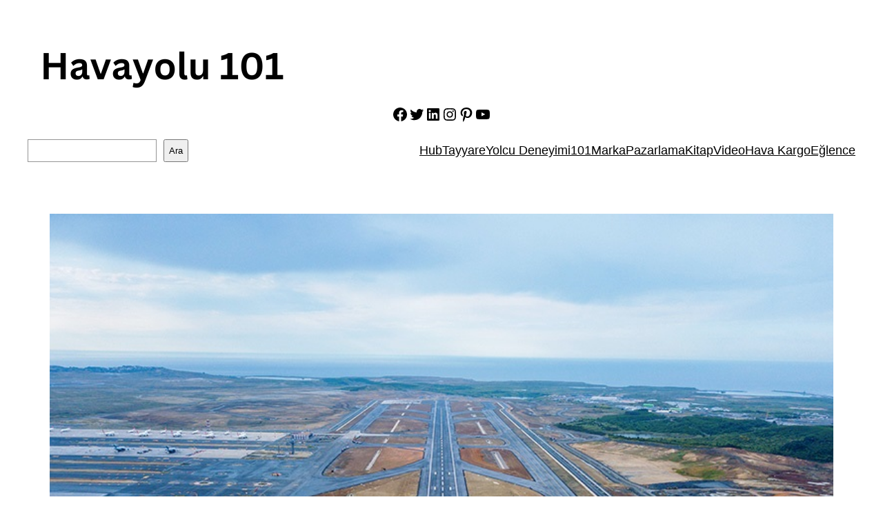

--- FILE ---
content_type: text/html; charset=UTF-8
request_url: https://www.havayolu101.com/2020/06/15/iga-havalimaninin-3-pisti-acildi/
body_size: 22857
content:
<!DOCTYPE html>
<html lang="en-US" prefix="og: http://ogp.me/ns# fb: http://ogp.me/ns/fb#">
<head>
	<meta charset="UTF-8" />
	<meta name="viewport" content="width=device-width, initial-scale=1" />
<meta name='robots' content='index, follow, max-image-preview:large, max-snippet:-1, max-video-preview:-1' />
	<style>img:is([sizes="auto" i], [sizes^="auto," i]) { contain-intrinsic-size: 3000px 1500px }</style>
	<!-- Google tag (gtag.js) consent mode dataLayer added by Site Kit -->
<script id="google_gtagjs-js-consent-mode-data-layer">
window.dataLayer = window.dataLayer || [];function gtag(){dataLayer.push(arguments);}
gtag('consent', 'default', {"ad_personalization":"denied","ad_storage":"denied","ad_user_data":"denied","analytics_storage":"denied","functionality_storage":"denied","security_storage":"denied","personalization_storage":"denied","region":["AT","BE","BG","CH","CY","CZ","DE","DK","EE","ES","FI","FR","GB","GR","HR","HU","IE","IS","IT","LI","LT","LU","LV","MT","NL","NO","PL","PT","RO","SE","SI","SK"],"wait_for_update":500});
window._googlesitekitConsentCategoryMap = {"statistics":["analytics_storage"],"marketing":["ad_storage","ad_user_data","ad_personalization"],"functional":["functionality_storage","security_storage"],"preferences":["personalization_storage"]};
window._googlesitekitConsents = {"ad_personalization":"denied","ad_storage":"denied","ad_user_data":"denied","analytics_storage":"denied","functionality_storage":"denied","security_storage":"denied","personalization_storage":"denied","region":["AT","BE","BG","CH","CY","CZ","DE","DK","EE","ES","FI","FR","GB","GR","HR","HU","IE","IS","IT","LI","LT","LU","LV","MT","NL","NO","PL","PT","RO","SE","SI","SK"],"wait_for_update":500};
</script>
<!-- End Google tag (gtag.js) consent mode dataLayer added by Site Kit -->

	<!-- This site is optimized with the Yoast SEO plugin v26.4 - https://yoast.com/wordpress/plugins/seo/ -->
	<meta name="description" content="İstanbul İGA Havalimanı&#039;nın uzun süredir beklenen üçüncü pisti bugün hizmete girdi." />
	<link rel="canonical" href="https://www.havayolu101.com/2020/06/15/iga-havalimaninin-3-pisti-acildi/" />
	<meta name="twitter:label1" content="Written by" />
	<meta name="twitter:data1" content="Abdullah Nergiz" />
	<meta name="twitter:label2" content="Est. reading time" />
	<meta name="twitter:data2" content="3 minutes" />
	<script type="application/ld+json" class="yoast-schema-graph">{"@context":"https://schema.org","@graph":[{"@type":"Article","@id":"https://www.havayolu101.com/2020/06/15/iga-havalimaninin-3-pisti-acildi/#article","isPartOf":{"@id":"https://www.havayolu101.com/2020/06/15/iga-havalimaninin-3-pisti-acildi/"},"author":{"name":"Abdullah Nergiz","@id":"https://www.havayolu101.com/#/schema/person/045abd8b3fd8118a883c0e1f646ddcbb"},"headline":"İGA Havalimanı&#8217;nın 3. Pisti Açıldı","datePublished":"2020-06-14T21:35:26+00:00","dateModified":"2021-12-05T11:56:43+00:00","mainEntityOfPage":{"@id":"https://www.havayolu101.com/2020/06/15/iga-havalimaninin-3-pisti-acildi/"},"wordCount":552,"publisher":{"@id":"https://www.havayolu101.com/#organization"},"image":{"@id":"https://www.havayolu101.com/2020/06/15/iga-havalimaninin-3-pisti-acildi/#primaryimage"},"thumbnailUrl":"https://www.havayolu101.com/wp-content/uploads/2020/06/iga_pist_3_üç_haziran-2020.jpg","keywords":["Havalimanı","IGA","pist"],"articleSection":["Havalimanı"],"inLanguage":"en-US"},{"@type":"WebPage","@id":"https://www.havayolu101.com/2020/06/15/iga-havalimaninin-3-pisti-acildi/","url":"https://www.havayolu101.com/2020/06/15/iga-havalimaninin-3-pisti-acildi/","name":"İGA Havalimanı'nın 3. Pisti Açıldı - Havayolu 101","isPartOf":{"@id":"https://www.havayolu101.com/#website"},"primaryImageOfPage":{"@id":"https://www.havayolu101.com/2020/06/15/iga-havalimaninin-3-pisti-acildi/#primaryimage"},"image":{"@id":"https://www.havayolu101.com/2020/06/15/iga-havalimaninin-3-pisti-acildi/#primaryimage"},"thumbnailUrl":"https://www.havayolu101.com/wp-content/uploads/2020/06/iga_pist_3_üç_haziran-2020.jpg","datePublished":"2020-06-14T21:35:26+00:00","dateModified":"2021-12-05T11:56:43+00:00","description":"İstanbul İGA Havalimanı'nın uzun süredir beklenen üçüncü pisti bugün hizmete girdi.","breadcrumb":{"@id":"https://www.havayolu101.com/2020/06/15/iga-havalimaninin-3-pisti-acildi/#breadcrumb"},"inLanguage":"en-US","potentialAction":[{"@type":"ReadAction","target":["https://www.havayolu101.com/2020/06/15/iga-havalimaninin-3-pisti-acildi/"]}]},{"@type":"ImageObject","inLanguage":"en-US","@id":"https://www.havayolu101.com/2020/06/15/iga-havalimaninin-3-pisti-acildi/#primaryimage","url":"https://www.havayolu101.com/wp-content/uploads/2020/06/iga_pist_3_üç_haziran-2020.jpg","contentUrl":"https://www.havayolu101.com/wp-content/uploads/2020/06/iga_pist_3_üç_haziran-2020.jpg","width":790,"height":592},{"@type":"BreadcrumbList","@id":"https://www.havayolu101.com/2020/06/15/iga-havalimaninin-3-pisti-acildi/#breadcrumb","itemListElement":[{"@type":"ListItem","position":1,"name":"Home","item":"https://www.havayolu101.com/"},{"@type":"ListItem","position":2,"name":"İGA Havalimanı&#8217;nın 3. Pisti Açıldı"}]},{"@type":"WebSite","@id":"https://www.havayolu101.com/#website","url":"https://www.havayolu101.com/","name":"Havayolu 101","description":"Sektörün V2 Noktası","publisher":{"@id":"https://www.havayolu101.com/#organization"},"potentialAction":[{"@type":"SearchAction","target":{"@type":"EntryPoint","urlTemplate":"https://www.havayolu101.com/?s={search_term_string}"},"query-input":{"@type":"PropertyValueSpecification","valueRequired":true,"valueName":"search_term_string"}}],"inLanguage":"en-US"},{"@type":"Organization","@id":"https://www.havayolu101.com/#organization","name":"Havayolu 101 Aviation Consultancy","url":"https://www.havayolu101.com/","logo":{"@type":"ImageObject","inLanguage":"en-US","@id":"https://www.havayolu101.com/#/schema/logo/image/","url":"https://www.havayolu101.com/wp-content/uploads/2015/04/H101_google-knowledge_graph_logo.jpg","contentUrl":"https://www.havayolu101.com/wp-content/uploads/2015/04/H101_google-knowledge_graph_logo.jpg","width":236,"height":181,"caption":"Havayolu 101 Aviation Consultancy"},"image":{"@id":"https://www.havayolu101.com/#/schema/logo/image/"},"sameAs":["https://www.facebook.com/pages/Havayolu-101/191560607535070","https://x.com/havayolu101","http://www.linkedin.com/company/2503748","http://pinterest.com/havayolu101/","http://www.youtube.com/user/Havayolu101"]},{"@type":"Person","@id":"https://www.havayolu101.com/#/schema/person/045abd8b3fd8118a883c0e1f646ddcbb","name":"Abdullah Nergiz","image":{"@type":"ImageObject","inLanguage":"en-US","@id":"https://www.havayolu101.com/#/schema/person/image/","url":"https://www.havayolu101.com/wp-content/uploads/2015/02/Abdullah-Nergiz-96x96.jpg","contentUrl":"https://www.havayolu101.com/wp-content/uploads/2015/02/Abdullah-Nergiz-96x96.jpg","caption":"Abdullah Nergiz"},"description":"Havacılık sektöründe, hem havayolu hem de havalimanı tarafında 25 yıla yakın profesyonel tecrübesi bulunan Dr. Abdullah Nergiz, Türkiye'nin ilk havacılık blogu olan Havayolu 101'in kurucusu ve baş editörüdür. Yüksek Lisans ve Doktora çalışmalarını Türkiye sivil havacılık tarihi üzerine yapmış olan Nergiz, halen profesyonel kariyerinin yanı sıra havacılıkla ilgili ders vermeye devam etmektedir.","url":"https://www.havayolu101.com/author/anergiz/"}]}</script>
	<!-- / Yoast SEO plugin. -->


<title>İGA Havalimanı&#039;nın 3. Pisti Açıldı - Havayolu 101</title>
<link rel='dns-prefetch' href='//www.havayolu101.com' />
<link rel='dns-prefetch' href='//www.googletagmanager.com' />
<link rel='dns-prefetch' href='//pagead2.googlesyndication.com' />
<link rel="alternate" type="application/rss+xml" title="Havayolu 101 &raquo; Feed" href="https://www.havayolu101.com/feed/" />
<link rel="alternate" type="application/rss+xml" title="Havayolu 101 &raquo; Comments Feed" href="https://www.havayolu101.com/comments/feed/" />
		<!-- This site uses the Google Analytics by MonsterInsights plugin v9.10.0 - Using Analytics tracking - https://www.monsterinsights.com/ -->
							<script src="//www.googletagmanager.com/gtag/js?id=G-8MLHBK40MF"  data-cfasync="false" data-wpfc-render="false" async></script>
			<script data-cfasync="false" data-wpfc-render="false">
				var mi_version = '9.10.0';
				var mi_track_user = true;
				var mi_no_track_reason = '';
								var MonsterInsightsDefaultLocations = {"page_location":"https:\/\/www.havayolu101.com\/2020\/06\/15\/iga-havalimaninin-3-pisti-acildi\/"};
								if ( typeof MonsterInsightsPrivacyGuardFilter === 'function' ) {
					var MonsterInsightsLocations = (typeof MonsterInsightsExcludeQuery === 'object') ? MonsterInsightsPrivacyGuardFilter( MonsterInsightsExcludeQuery ) : MonsterInsightsPrivacyGuardFilter( MonsterInsightsDefaultLocations );
				} else {
					var MonsterInsightsLocations = (typeof MonsterInsightsExcludeQuery === 'object') ? MonsterInsightsExcludeQuery : MonsterInsightsDefaultLocations;
				}

								var disableStrs = [
										'ga-disable-G-8MLHBK40MF',
									];

				/* Function to detect opted out users */
				function __gtagTrackerIsOptedOut() {
					for (var index = 0; index < disableStrs.length; index++) {
						if (document.cookie.indexOf(disableStrs[index] + '=true') > -1) {
							return true;
						}
					}

					return false;
				}

				/* Disable tracking if the opt-out cookie exists. */
				if (__gtagTrackerIsOptedOut()) {
					for (var index = 0; index < disableStrs.length; index++) {
						window[disableStrs[index]] = true;
					}
				}

				/* Opt-out function */
				function __gtagTrackerOptout() {
					for (var index = 0; index < disableStrs.length; index++) {
						document.cookie = disableStrs[index] + '=true; expires=Thu, 31 Dec 2099 23:59:59 UTC; path=/';
						window[disableStrs[index]] = true;
					}
				}

				if ('undefined' === typeof gaOptout) {
					function gaOptout() {
						__gtagTrackerOptout();
					}
				}
								window.dataLayer = window.dataLayer || [];

				window.MonsterInsightsDualTracker = {
					helpers: {},
					trackers: {},
				};
				if (mi_track_user) {
					function __gtagDataLayer() {
						dataLayer.push(arguments);
					}

					function __gtagTracker(type, name, parameters) {
						if (!parameters) {
							parameters = {};
						}

						if (parameters.send_to) {
							__gtagDataLayer.apply(null, arguments);
							return;
						}

						if (type === 'event') {
														parameters.send_to = monsterinsights_frontend.v4_id;
							var hookName = name;
							if (typeof parameters['event_category'] !== 'undefined') {
								hookName = parameters['event_category'] + ':' + name;
							}

							if (typeof MonsterInsightsDualTracker.trackers[hookName] !== 'undefined') {
								MonsterInsightsDualTracker.trackers[hookName](parameters);
							} else {
								__gtagDataLayer('event', name, parameters);
							}
							
						} else {
							__gtagDataLayer.apply(null, arguments);
						}
					}

					__gtagTracker('js', new Date());
					__gtagTracker('set', {
						'developer_id.dZGIzZG': true,
											});
					if ( MonsterInsightsLocations.page_location ) {
						__gtagTracker('set', MonsterInsightsLocations);
					}
										__gtagTracker('config', 'G-8MLHBK40MF', {"forceSSL":"true"} );
										window.gtag = __gtagTracker;										(function () {
						/* https://developers.google.com/analytics/devguides/collection/analyticsjs/ */
						/* ga and __gaTracker compatibility shim. */
						var noopfn = function () {
							return null;
						};
						var newtracker = function () {
							return new Tracker();
						};
						var Tracker = function () {
							return null;
						};
						var p = Tracker.prototype;
						p.get = noopfn;
						p.set = noopfn;
						p.send = function () {
							var args = Array.prototype.slice.call(arguments);
							args.unshift('send');
							__gaTracker.apply(null, args);
						};
						var __gaTracker = function () {
							var len = arguments.length;
							if (len === 0) {
								return;
							}
							var f = arguments[len - 1];
							if (typeof f !== 'object' || f === null || typeof f.hitCallback !== 'function') {
								if ('send' === arguments[0]) {
									var hitConverted, hitObject = false, action;
									if ('event' === arguments[1]) {
										if ('undefined' !== typeof arguments[3]) {
											hitObject = {
												'eventAction': arguments[3],
												'eventCategory': arguments[2],
												'eventLabel': arguments[4],
												'value': arguments[5] ? arguments[5] : 1,
											}
										}
									}
									if ('pageview' === arguments[1]) {
										if ('undefined' !== typeof arguments[2]) {
											hitObject = {
												'eventAction': 'page_view',
												'page_path': arguments[2],
											}
										}
									}
									if (typeof arguments[2] === 'object') {
										hitObject = arguments[2];
									}
									if (typeof arguments[5] === 'object') {
										Object.assign(hitObject, arguments[5]);
									}
									if ('undefined' !== typeof arguments[1].hitType) {
										hitObject = arguments[1];
										if ('pageview' === hitObject.hitType) {
											hitObject.eventAction = 'page_view';
										}
									}
									if (hitObject) {
										action = 'timing' === arguments[1].hitType ? 'timing_complete' : hitObject.eventAction;
										hitConverted = mapArgs(hitObject);
										__gtagTracker('event', action, hitConverted);
									}
								}
								return;
							}

							function mapArgs(args) {
								var arg, hit = {};
								var gaMap = {
									'eventCategory': 'event_category',
									'eventAction': 'event_action',
									'eventLabel': 'event_label',
									'eventValue': 'event_value',
									'nonInteraction': 'non_interaction',
									'timingCategory': 'event_category',
									'timingVar': 'name',
									'timingValue': 'value',
									'timingLabel': 'event_label',
									'page': 'page_path',
									'location': 'page_location',
									'title': 'page_title',
									'referrer' : 'page_referrer',
								};
								for (arg in args) {
																		if (!(!args.hasOwnProperty(arg) || !gaMap.hasOwnProperty(arg))) {
										hit[gaMap[arg]] = args[arg];
									} else {
										hit[arg] = args[arg];
									}
								}
								return hit;
							}

							try {
								f.hitCallback();
							} catch (ex) {
							}
						};
						__gaTracker.create = newtracker;
						__gaTracker.getByName = newtracker;
						__gaTracker.getAll = function () {
							return [];
						};
						__gaTracker.remove = noopfn;
						__gaTracker.loaded = true;
						window['__gaTracker'] = __gaTracker;
					})();
									} else {
										console.log("");
					(function () {
						function __gtagTracker() {
							return null;
						}

						window['__gtagTracker'] = __gtagTracker;
						window['gtag'] = __gtagTracker;
					})();
									}
			</script>
							<!-- / Google Analytics by MonsterInsights -->
		<script>
window._wpemojiSettings = {"baseUrl":"https:\/\/s.w.org\/images\/core\/emoji\/16.0.1\/72x72\/","ext":".png","svgUrl":"https:\/\/s.w.org\/images\/core\/emoji\/16.0.1\/svg\/","svgExt":".svg","source":{"concatemoji":"https:\/\/www.havayolu101.com\/wp-includes\/js\/wp-emoji-release.min.js?ver=6.8.3"}};
/*! This file is auto-generated */
!function(s,n){var o,i,e;function c(e){try{var t={supportTests:e,timestamp:(new Date).valueOf()};sessionStorage.setItem(o,JSON.stringify(t))}catch(e){}}function p(e,t,n){e.clearRect(0,0,e.canvas.width,e.canvas.height),e.fillText(t,0,0);var t=new Uint32Array(e.getImageData(0,0,e.canvas.width,e.canvas.height).data),a=(e.clearRect(0,0,e.canvas.width,e.canvas.height),e.fillText(n,0,0),new Uint32Array(e.getImageData(0,0,e.canvas.width,e.canvas.height).data));return t.every(function(e,t){return e===a[t]})}function u(e,t){e.clearRect(0,0,e.canvas.width,e.canvas.height),e.fillText(t,0,0);for(var n=e.getImageData(16,16,1,1),a=0;a<n.data.length;a++)if(0!==n.data[a])return!1;return!0}function f(e,t,n,a){switch(t){case"flag":return n(e,"\ud83c\udff3\ufe0f\u200d\u26a7\ufe0f","\ud83c\udff3\ufe0f\u200b\u26a7\ufe0f")?!1:!n(e,"\ud83c\udde8\ud83c\uddf6","\ud83c\udde8\u200b\ud83c\uddf6")&&!n(e,"\ud83c\udff4\udb40\udc67\udb40\udc62\udb40\udc65\udb40\udc6e\udb40\udc67\udb40\udc7f","\ud83c\udff4\u200b\udb40\udc67\u200b\udb40\udc62\u200b\udb40\udc65\u200b\udb40\udc6e\u200b\udb40\udc67\u200b\udb40\udc7f");case"emoji":return!a(e,"\ud83e\udedf")}return!1}function g(e,t,n,a){var r="undefined"!=typeof WorkerGlobalScope&&self instanceof WorkerGlobalScope?new OffscreenCanvas(300,150):s.createElement("canvas"),o=r.getContext("2d",{willReadFrequently:!0}),i=(o.textBaseline="top",o.font="600 32px Arial",{});return e.forEach(function(e){i[e]=t(o,e,n,a)}),i}function t(e){var t=s.createElement("script");t.src=e,t.defer=!0,s.head.appendChild(t)}"undefined"!=typeof Promise&&(o="wpEmojiSettingsSupports",i=["flag","emoji"],n.supports={everything:!0,everythingExceptFlag:!0},e=new Promise(function(e){s.addEventListener("DOMContentLoaded",e,{once:!0})}),new Promise(function(t){var n=function(){try{var e=JSON.parse(sessionStorage.getItem(o));if("object"==typeof e&&"number"==typeof e.timestamp&&(new Date).valueOf()<e.timestamp+604800&&"object"==typeof e.supportTests)return e.supportTests}catch(e){}return null}();if(!n){if("undefined"!=typeof Worker&&"undefined"!=typeof OffscreenCanvas&&"undefined"!=typeof URL&&URL.createObjectURL&&"undefined"!=typeof Blob)try{var e="postMessage("+g.toString()+"("+[JSON.stringify(i),f.toString(),p.toString(),u.toString()].join(",")+"));",a=new Blob([e],{type:"text/javascript"}),r=new Worker(URL.createObjectURL(a),{name:"wpTestEmojiSupports"});return void(r.onmessage=function(e){c(n=e.data),r.terminate(),t(n)})}catch(e){}c(n=g(i,f,p,u))}t(n)}).then(function(e){for(var t in e)n.supports[t]=e[t],n.supports.everything=n.supports.everything&&n.supports[t],"flag"!==t&&(n.supports.everythingExceptFlag=n.supports.everythingExceptFlag&&n.supports[t]);n.supports.everythingExceptFlag=n.supports.everythingExceptFlag&&!n.supports.flag,n.DOMReady=!1,n.readyCallback=function(){n.DOMReady=!0}}).then(function(){return e}).then(function(){var e;n.supports.everything||(n.readyCallback(),(e=n.source||{}).concatemoji?t(e.concatemoji):e.wpemoji&&e.twemoji&&(t(e.twemoji),t(e.wpemoji)))}))}((window,document),window._wpemojiSettings);
</script>
<link rel='stylesheet' id='wp-block-image-css' href='https://www.havayolu101.com/wp-includes/blocks/image/style.min.css?ver=6.8.3' media='all' />
<link rel='stylesheet' id='wp-block-social-links-css' href='https://www.havayolu101.com/wp-includes/blocks/social-links/style.min.css?ver=6.8.3' media='all' />
<style id='wp-block-search-inline-css'>
.wp-block-search__button{margin-left:10px;word-break:normal}.wp-block-search__button.has-icon{line-height:0}.wp-block-search__button svg{height:1.25em;min-height:24px;min-width:24px;width:1.25em;fill:currentColor;vertical-align:text-bottom}:where(.wp-block-search__button){border:1px solid #ccc;padding:6px 10px}.wp-block-search__inside-wrapper{display:flex;flex:auto;flex-wrap:nowrap;max-width:100%}.wp-block-search__label{width:100%}.wp-block-search__input{appearance:none;border:1px solid #949494;flex-grow:1;margin-left:0;margin-right:0;min-width:3rem;padding:8px;text-decoration:unset!important}.wp-block-search.wp-block-search__button-only .wp-block-search__button{box-sizing:border-box;display:flex;flex-shrink:0;justify-content:center;margin-left:0;max-width:100%}.wp-block-search.wp-block-search__button-only .wp-block-search__inside-wrapper{min-width:0!important;transition-property:width}.wp-block-search.wp-block-search__button-only .wp-block-search__input{flex-basis:100%;transition-duration:.3s}.wp-block-search.wp-block-search__button-only.wp-block-search__searchfield-hidden,.wp-block-search.wp-block-search__button-only.wp-block-search__searchfield-hidden .wp-block-search__inside-wrapper{overflow:hidden}.wp-block-search.wp-block-search__button-only.wp-block-search__searchfield-hidden .wp-block-search__input{border-left-width:0!important;border-right-width:0!important;flex-basis:0;flex-grow:0;margin:0;min-width:0!important;padding-left:0!important;padding-right:0!important;width:0!important}:where(.wp-block-search__input){font-family:inherit;font-size:inherit;font-style:inherit;font-weight:inherit;letter-spacing:inherit;line-height:inherit;text-transform:inherit}:where(.wp-block-search__button-inside .wp-block-search__inside-wrapper){border:1px solid #949494;box-sizing:border-box;padding:4px}:where(.wp-block-search__button-inside .wp-block-search__inside-wrapper) .wp-block-search__input{border:none;border-radius:0;padding:0 4px}:where(.wp-block-search__button-inside .wp-block-search__inside-wrapper) .wp-block-search__input:focus{outline:none}:where(.wp-block-search__button-inside .wp-block-search__inside-wrapper) :where(.wp-block-search__button){padding:4px 8px}.wp-block-search.aligncenter .wp-block-search__inside-wrapper{margin:auto}.wp-block[data-align=right] .wp-block-search.wp-block-search__button-only .wp-block-search__inside-wrapper{float:right}
</style>
<style id='wp-block-navigation-link-inline-css'>
.wp-block-navigation .wp-block-navigation-item__label{overflow-wrap:break-word}.wp-block-navigation .wp-block-navigation-item__description{display:none}.link-ui-tools{border-top:1px solid #f0f0f0;padding:8px}.link-ui-block-inserter{padding-top:8px}.link-ui-block-inserter__back{margin-left:8px;text-transform:uppercase}
</style>
<link rel='stylesheet' id='wp-block-navigation-css' href='https://www.havayolu101.com/wp-includes/blocks/navigation/style.min.css?ver=6.8.3' media='all' />
<style id='wp-block-group-inline-css'>
.wp-block-group{box-sizing:border-box}:where(.wp-block-group.wp-block-group-is-layout-constrained){position:relative}
</style>
<style id='wp-block-paragraph-inline-css'>
.is-small-text{font-size:.875em}.is-regular-text{font-size:1em}.is-large-text{font-size:2.25em}.is-larger-text{font-size:3em}.has-drop-cap:not(:focus):first-letter{float:left;font-size:8.4em;font-style:normal;font-weight:100;line-height:.68;margin:.05em .1em 0 0;text-transform:uppercase}body.rtl .has-drop-cap:not(:focus):first-letter{float:none;margin-left:.1em}p.has-drop-cap.has-background{overflow:hidden}:root :where(p.has-background){padding:1.25em 2.375em}:where(p.has-text-color:not(.has-link-color)) a{color:inherit}p.has-text-align-left[style*="writing-mode:vertical-lr"],p.has-text-align-right[style*="writing-mode:vertical-rl"]{rotate:180deg}
</style>
<style id='wp-block-post-featured-image-inline-css'>
.wp-block-post-featured-image{margin-left:0;margin-right:0}.wp-block-post-featured-image a{display:block;height:100%}.wp-block-post-featured-image :where(img){box-sizing:border-box;height:auto;max-width:100%;vertical-align:bottom;width:100%}.wp-block-post-featured-image.alignfull img,.wp-block-post-featured-image.alignwide img{width:100%}.wp-block-post-featured-image .wp-block-post-featured-image__overlay.has-background-dim{background-color:#000;inset:0;position:absolute}.wp-block-post-featured-image{position:relative}.wp-block-post-featured-image .wp-block-post-featured-image__overlay.has-background-gradient{background-color:initial}.wp-block-post-featured-image .wp-block-post-featured-image__overlay.has-background-dim-0{opacity:0}.wp-block-post-featured-image .wp-block-post-featured-image__overlay.has-background-dim-10{opacity:.1}.wp-block-post-featured-image .wp-block-post-featured-image__overlay.has-background-dim-20{opacity:.2}.wp-block-post-featured-image .wp-block-post-featured-image__overlay.has-background-dim-30{opacity:.3}.wp-block-post-featured-image .wp-block-post-featured-image__overlay.has-background-dim-40{opacity:.4}.wp-block-post-featured-image .wp-block-post-featured-image__overlay.has-background-dim-50{opacity:.5}.wp-block-post-featured-image .wp-block-post-featured-image__overlay.has-background-dim-60{opacity:.6}.wp-block-post-featured-image .wp-block-post-featured-image__overlay.has-background-dim-70{opacity:.7}.wp-block-post-featured-image .wp-block-post-featured-image__overlay.has-background-dim-80{opacity:.8}.wp-block-post-featured-image .wp-block-post-featured-image__overlay.has-background-dim-90{opacity:.9}.wp-block-post-featured-image .wp-block-post-featured-image__overlay.has-background-dim-100{opacity:1}.wp-block-post-featured-image:where(.alignleft,.alignright){width:100%}
</style>
<style id='wp-block-post-title-inline-css'>
.wp-block-post-title{box-sizing:border-box;word-break:break-word}.wp-block-post-title :where(a){display:inline-block;font-family:inherit;font-size:inherit;font-style:inherit;font-weight:inherit;letter-spacing:inherit;line-height:inherit;text-decoration:inherit}
</style>
<style id='wp-block-post-content-inline-css'>
.wp-block-post-content{display:flow-root}
</style>
<style id='wp-block-post-navigation-link-inline-css'>
.wp-block-post-navigation-link .wp-block-post-navigation-link__arrow-previous{display:inline-block;margin-right:1ch}.wp-block-post-navigation-link .wp-block-post-navigation-link__arrow-previous:not(.is-arrow-chevron){transform:scaleX(1)}.wp-block-post-navigation-link .wp-block-post-navigation-link__arrow-next{display:inline-block;margin-left:1ch}.wp-block-post-navigation-link .wp-block-post-navigation-link__arrow-next:not(.is-arrow-chevron){transform:scaleX(1)}.wp-block-post-navigation-link.has-text-align-left[style*="writing-mode: vertical-lr"],.wp-block-post-navigation-link.has-text-align-right[style*="writing-mode: vertical-rl"]{rotate:180deg}
</style>
<style id='wp-block-spacer-inline-css'>
.wp-block-spacer{clear:both}
</style>
<style id='wp-block-separator-inline-css'>
@charset "UTF-8";.wp-block-separator{border:none;border-top:2px solid}:root :where(.wp-block-separator.is-style-dots){height:auto;line-height:1;text-align:center}:root :where(.wp-block-separator.is-style-dots):before{color:currentColor;content:"···";font-family:serif;font-size:1.5em;letter-spacing:2em;padding-left:2em}.wp-block-separator.is-style-dots{background:none!important;border:none!important}
</style>
<style id='wp-block-post-date-inline-css'>
.wp-block-post-date{box-sizing:border-box}
</style>
<style id='wp-block-post-terms-inline-css'>
.wp-block-post-terms{box-sizing:border-box}.wp-block-post-terms .wp-block-post-terms__separator{white-space:pre-wrap}
</style>
<style id='wp-block-post-author-inline-css'>
.wp-block-post-author{box-sizing:border-box;display:flex;flex-wrap:wrap}.wp-block-post-author__byline{font-size:.5em;margin-bottom:0;margin-top:0;width:100%}.wp-block-post-author__avatar{margin-right:1em}.wp-block-post-author__bio{font-size:.7em;margin-bottom:.7em}.wp-block-post-author__content{flex-basis:0;flex-grow:1}.wp-block-post-author__name{margin:0}
</style>
<style id='wp-block-columns-inline-css'>
.wp-block-columns{align-items:normal!important;box-sizing:border-box;display:flex;flex-wrap:wrap!important}@media (min-width:782px){.wp-block-columns{flex-wrap:nowrap!important}}.wp-block-columns.are-vertically-aligned-top{align-items:flex-start}.wp-block-columns.are-vertically-aligned-center{align-items:center}.wp-block-columns.are-vertically-aligned-bottom{align-items:flex-end}@media (max-width:781px){.wp-block-columns:not(.is-not-stacked-on-mobile)>.wp-block-column{flex-basis:100%!important}}@media (min-width:782px){.wp-block-columns:not(.is-not-stacked-on-mobile)>.wp-block-column{flex-basis:0;flex-grow:1}.wp-block-columns:not(.is-not-stacked-on-mobile)>.wp-block-column[style*=flex-basis]{flex-grow:0}}.wp-block-columns.is-not-stacked-on-mobile{flex-wrap:nowrap!important}.wp-block-columns.is-not-stacked-on-mobile>.wp-block-column{flex-basis:0;flex-grow:1}.wp-block-columns.is-not-stacked-on-mobile>.wp-block-column[style*=flex-basis]{flex-grow:0}:where(.wp-block-columns){margin-bottom:1.75em}:where(.wp-block-columns.has-background){padding:1.25em 2.375em}.wp-block-column{flex-grow:1;min-width:0;overflow-wrap:break-word;word-break:break-word}.wp-block-column.is-vertically-aligned-top{align-self:flex-start}.wp-block-column.is-vertically-aligned-center{align-self:center}.wp-block-column.is-vertically-aligned-bottom{align-self:flex-end}.wp-block-column.is-vertically-aligned-stretch{align-self:stretch}.wp-block-column.is-vertically-aligned-bottom,.wp-block-column.is-vertically-aligned-center,.wp-block-column.is-vertically-aligned-top{width:100%}
</style>
<style id='wp-block-archives-inline-css'>
.wp-block-archives{box-sizing:border-box}.wp-block-archives-dropdown label{display:block}
</style>
<style id='wp-block-categories-inline-css'>
.wp-block-categories{box-sizing:border-box}.wp-block-categories.alignleft{margin-right:2em}.wp-block-categories.alignright{margin-left:2em}.wp-block-categories.wp-block-categories-dropdown.aligncenter{text-align:center}.wp-block-categories .wp-block-categories__label{display:block;width:100%}
</style>
<style id='wp-block-comments-inline-css'>
.wp-block-post-comments{box-sizing:border-box}.wp-block-post-comments .alignleft{float:left}.wp-block-post-comments .alignright{float:right}.wp-block-post-comments .navigation:after{clear:both;content:"";display:table}.wp-block-post-comments .commentlist{clear:both;list-style:none;margin:0;padding:0}.wp-block-post-comments .commentlist .comment{min-height:2.25em;padding-left:3.25em}.wp-block-post-comments .commentlist .comment p{font-size:1em;line-height:1.8;margin:1em 0}.wp-block-post-comments .commentlist .children{list-style:none;margin:0;padding:0}.wp-block-post-comments .comment-author{line-height:1.5}.wp-block-post-comments .comment-author .avatar{border-radius:1.5em;display:block;float:left;height:2.5em;margin-right:.75em;margin-top:.5em;width:2.5em}.wp-block-post-comments .comment-author cite{font-style:normal}.wp-block-post-comments .comment-meta{font-size:.875em;line-height:1.5}.wp-block-post-comments .comment-meta b{font-weight:400}.wp-block-post-comments .comment-meta .comment-awaiting-moderation{display:block;margin-bottom:1em;margin-top:1em}.wp-block-post-comments .comment-body .commentmetadata{font-size:.875em}.wp-block-post-comments .comment-form-author label,.wp-block-post-comments .comment-form-comment label,.wp-block-post-comments .comment-form-email label,.wp-block-post-comments .comment-form-url label{display:block;margin-bottom:.25em}.wp-block-post-comments .comment-form input:not([type=submit]):not([type=checkbox]),.wp-block-post-comments .comment-form textarea{box-sizing:border-box;display:block;width:100%}.wp-block-post-comments .comment-form-cookies-consent{display:flex;gap:.25em}.wp-block-post-comments .comment-form-cookies-consent #wp-comment-cookies-consent{margin-top:.35em}.wp-block-post-comments .comment-reply-title{margin-bottom:0}.wp-block-post-comments .comment-reply-title :where(small){font-size:var(--wp--preset--font-size--medium,smaller);margin-left:.5em}.wp-block-post-comments .reply{font-size:.875em;margin-bottom:1.4em}.wp-block-post-comments input:not([type=submit]),.wp-block-post-comments textarea{border:1px solid #949494;font-family:inherit;font-size:1em}.wp-block-post-comments input:not([type=submit]):not([type=checkbox]),.wp-block-post-comments textarea{padding:calc(.667em + 2px)}:where(.wp-block-post-comments input[type=submit]){border:none}.wp-block-comments{box-sizing:border-box}
</style>
<style id='wp-block-site-title-inline-css'>
.wp-block-site-title{box-sizing:border-box}.wp-block-site-title :where(a){color:inherit;font-family:inherit;font-size:inherit;font-style:inherit;font-weight:inherit;letter-spacing:inherit;line-height:inherit;text-decoration:inherit}
</style>
<style id='wp-emoji-styles-inline-css'>

	img.wp-smiley, img.emoji {
		display: inline !important;
		border: none !important;
		box-shadow: none !important;
		height: 1em !important;
		width: 1em !important;
		margin: 0 0.07em !important;
		vertical-align: -0.1em !important;
		background: none !important;
		padding: 0 !important;
	}
</style>
<style id='wp-block-library-inline-css'>
:root{--wp-admin-theme-color:#007cba;--wp-admin-theme-color--rgb:0,124,186;--wp-admin-theme-color-darker-10:#006ba1;--wp-admin-theme-color-darker-10--rgb:0,107,161;--wp-admin-theme-color-darker-20:#005a87;--wp-admin-theme-color-darker-20--rgb:0,90,135;--wp-admin-border-width-focus:2px;--wp-block-synced-color:#7a00df;--wp-block-synced-color--rgb:122,0,223;--wp-bound-block-color:var(--wp-block-synced-color)}@media (min-resolution:192dpi){:root{--wp-admin-border-width-focus:1.5px}}.wp-element-button{cursor:pointer}:root{--wp--preset--font-size--normal:16px;--wp--preset--font-size--huge:42px}:root .has-very-light-gray-background-color{background-color:#eee}:root .has-very-dark-gray-background-color{background-color:#313131}:root .has-very-light-gray-color{color:#eee}:root .has-very-dark-gray-color{color:#313131}:root .has-vivid-green-cyan-to-vivid-cyan-blue-gradient-background{background:linear-gradient(135deg,#00d084,#0693e3)}:root .has-purple-crush-gradient-background{background:linear-gradient(135deg,#34e2e4,#4721fb 50%,#ab1dfe)}:root .has-hazy-dawn-gradient-background{background:linear-gradient(135deg,#faaca8,#dad0ec)}:root .has-subdued-olive-gradient-background{background:linear-gradient(135deg,#fafae1,#67a671)}:root .has-atomic-cream-gradient-background{background:linear-gradient(135deg,#fdd79a,#004a59)}:root .has-nightshade-gradient-background{background:linear-gradient(135deg,#330968,#31cdcf)}:root .has-midnight-gradient-background{background:linear-gradient(135deg,#020381,#2874fc)}.has-regular-font-size{font-size:1em}.has-larger-font-size{font-size:2.625em}.has-normal-font-size{font-size:var(--wp--preset--font-size--normal)}.has-huge-font-size{font-size:var(--wp--preset--font-size--huge)}.has-text-align-center{text-align:center}.has-text-align-left{text-align:left}.has-text-align-right{text-align:right}#end-resizable-editor-section{display:none}.aligncenter{clear:both}.items-justified-left{justify-content:flex-start}.items-justified-center{justify-content:center}.items-justified-right{justify-content:flex-end}.items-justified-space-between{justify-content:space-between}.screen-reader-text{border:0;clip-path:inset(50%);height:1px;margin:-1px;overflow:hidden;padding:0;position:absolute;width:1px;word-wrap:normal!important}.screen-reader-text:focus{background-color:#ddd;clip-path:none;color:#444;display:block;font-size:1em;height:auto;left:5px;line-height:normal;padding:15px 23px 14px;text-decoration:none;top:5px;width:auto;z-index:100000}html :where(.has-border-color){border-style:solid}html :where([style*=border-top-color]){border-top-style:solid}html :where([style*=border-right-color]){border-right-style:solid}html :where([style*=border-bottom-color]){border-bottom-style:solid}html :where([style*=border-left-color]){border-left-style:solid}html :where([style*=border-width]){border-style:solid}html :where([style*=border-top-width]){border-top-style:solid}html :where([style*=border-right-width]){border-right-style:solid}html :where([style*=border-bottom-width]){border-bottom-style:solid}html :where([style*=border-left-width]){border-left-style:solid}html :where(img[class*=wp-image-]){height:auto;max-width:100%}:where(figure){margin:0 0 1em}html :where(.is-position-sticky){--wp-admin--admin-bar--position-offset:var(--wp-admin--admin-bar--height,0px)}@media screen and (max-width:600px){html :where(.is-position-sticky){--wp-admin--admin-bar--position-offset:0px}}
</style>
<style id='global-styles-inline-css'>
:root{--wp--preset--aspect-ratio--square: 1;--wp--preset--aspect-ratio--4-3: 4/3;--wp--preset--aspect-ratio--3-4: 3/4;--wp--preset--aspect-ratio--3-2: 3/2;--wp--preset--aspect-ratio--2-3: 2/3;--wp--preset--aspect-ratio--16-9: 16/9;--wp--preset--aspect-ratio--9-16: 9/16;--wp--preset--color--black: #000000;--wp--preset--color--cyan-bluish-gray: #abb8c3;--wp--preset--color--white: #ffffff;--wp--preset--color--pale-pink: #f78da7;--wp--preset--color--vivid-red: #cf2e2e;--wp--preset--color--luminous-vivid-orange: #ff6900;--wp--preset--color--luminous-vivid-amber: #fcb900;--wp--preset--color--light-green-cyan: #7bdcb5;--wp--preset--color--vivid-green-cyan: #00d084;--wp--preset--color--pale-cyan-blue: #8ed1fc;--wp--preset--color--vivid-cyan-blue: #0693e3;--wp--preset--color--vivid-purple: #9b51e0;--wp--preset--color--base: #ffffff;--wp--preset--color--contrast: #000000;--wp--preset--color--primary: #9DFF20;--wp--preset--color--secondary: #345C00;--wp--preset--color--tertiary: #F6F6F6;--wp--preset--gradient--vivid-cyan-blue-to-vivid-purple: linear-gradient(135deg,rgba(6,147,227,1) 0%,rgb(155,81,224) 100%);--wp--preset--gradient--light-green-cyan-to-vivid-green-cyan: linear-gradient(135deg,rgb(122,220,180) 0%,rgb(0,208,130) 100%);--wp--preset--gradient--luminous-vivid-amber-to-luminous-vivid-orange: linear-gradient(135deg,rgba(252,185,0,1) 0%,rgba(255,105,0,1) 100%);--wp--preset--gradient--luminous-vivid-orange-to-vivid-red: linear-gradient(135deg,rgba(255,105,0,1) 0%,rgb(207,46,46) 100%);--wp--preset--gradient--very-light-gray-to-cyan-bluish-gray: linear-gradient(135deg,rgb(238,238,238) 0%,rgb(169,184,195) 100%);--wp--preset--gradient--cool-to-warm-spectrum: linear-gradient(135deg,rgb(74,234,220) 0%,rgb(151,120,209) 20%,rgb(207,42,186) 40%,rgb(238,44,130) 60%,rgb(251,105,98) 80%,rgb(254,248,76) 100%);--wp--preset--gradient--blush-light-purple: linear-gradient(135deg,rgb(255,206,236) 0%,rgb(152,150,240) 100%);--wp--preset--gradient--blush-bordeaux: linear-gradient(135deg,rgb(254,205,165) 0%,rgb(254,45,45) 50%,rgb(107,0,62) 100%);--wp--preset--gradient--luminous-dusk: linear-gradient(135deg,rgb(255,203,112) 0%,rgb(199,81,192) 50%,rgb(65,88,208) 100%);--wp--preset--gradient--pale-ocean: linear-gradient(135deg,rgb(255,245,203) 0%,rgb(182,227,212) 50%,rgb(51,167,181) 100%);--wp--preset--gradient--electric-grass: linear-gradient(135deg,rgb(202,248,128) 0%,rgb(113,206,126) 100%);--wp--preset--gradient--midnight: linear-gradient(135deg,rgb(2,3,129) 0%,rgb(40,116,252) 100%);--wp--preset--font-size--small: clamp(0.875rem, 0.875rem + ((1vw - 0.2rem) * 0.227), 1rem);--wp--preset--font-size--medium: clamp(1rem, 1rem + ((1vw - 0.2rem) * 0.227), 1.125rem);--wp--preset--font-size--large: clamp(1.75rem, 1.75rem + ((1vw - 0.2rem) * 0.227), 1.875rem);--wp--preset--font-size--x-large: 2.25rem;--wp--preset--font-size--xx-large: clamp(6.1rem, 6.1rem + ((1vw - 0.2rem) * 7.091), 10rem);--wp--preset--font-family--dm-sans: "DM Sans", sans-serif;--wp--preset--font-family--ibm-plex-mono: 'IBM Plex Mono', monospace;--wp--preset--font-family--inter: "Inter", sans-serif;--wp--preset--font-family--system-font: -apple-system,BlinkMacSystemFont,"Segoe UI",Roboto,Oxygen-Sans,Ubuntu,Cantarell,"Helvetica Neue",sans-serif;--wp--preset--font-family--source-serif-pro: "Source Serif Pro", serif;--wp--preset--spacing--20: 0.44rem;--wp--preset--spacing--30: clamp(1.5rem, 5vw, 2rem);--wp--preset--spacing--40: clamp(1.8rem, 1.8rem + ((1vw - 0.48rem) * 2.885), 3rem);--wp--preset--spacing--50: clamp(2.5rem, 8vw, 4.5rem);--wp--preset--spacing--60: clamp(3.75rem, 10vw, 7rem);--wp--preset--spacing--70: clamp(5rem, 5.25rem + ((1vw - 0.48rem) * 9.096), 8rem);--wp--preset--spacing--80: clamp(7rem, 14vw, 11rem);--wp--preset--shadow--natural: 6px 6px 9px rgba(0, 0, 0, 0.2);--wp--preset--shadow--deep: 12px 12px 50px rgba(0, 0, 0, 0.4);--wp--preset--shadow--sharp: 6px 6px 0px rgba(0, 0, 0, 0.2);--wp--preset--shadow--outlined: 6px 6px 0px -3px rgba(255, 255, 255, 1), 6px 6px rgba(0, 0, 0, 1);--wp--preset--shadow--crisp: 6px 6px 0px rgba(0, 0, 0, 1);}:root { --wp--style--global--content-size: 650px;--wp--style--global--wide-size: 1200px; }:where(body) { margin: 0; }.wp-site-blocks { padding-top: var(--wp--style--root--padding-top); padding-bottom: var(--wp--style--root--padding-bottom); }.has-global-padding { padding-right: var(--wp--style--root--padding-right); padding-left: var(--wp--style--root--padding-left); }.has-global-padding > .alignfull { margin-right: calc(var(--wp--style--root--padding-right) * -1); margin-left: calc(var(--wp--style--root--padding-left) * -1); }.has-global-padding :where(:not(.alignfull.is-layout-flow) > .has-global-padding:not(.wp-block-block, .alignfull)) { padding-right: 0; padding-left: 0; }.has-global-padding :where(:not(.alignfull.is-layout-flow) > .has-global-padding:not(.wp-block-block, .alignfull)) > .alignfull { margin-left: 0; margin-right: 0; }.wp-site-blocks > .alignleft { float: left; margin-right: 2em; }.wp-site-blocks > .alignright { float: right; margin-left: 2em; }.wp-site-blocks > .aligncenter { justify-content: center; margin-left: auto; margin-right: auto; }:where(.wp-site-blocks) > * { margin-block-start: 1.5rem; margin-block-end: 0; }:where(.wp-site-blocks) > :first-child { margin-block-start: 0; }:where(.wp-site-blocks) > :last-child { margin-block-end: 0; }:root { --wp--style--block-gap: 1.5rem; }:root :where(.is-layout-flow) > :first-child{margin-block-start: 0;}:root :where(.is-layout-flow) > :last-child{margin-block-end: 0;}:root :where(.is-layout-flow) > *{margin-block-start: 1.5rem;margin-block-end: 0;}:root :where(.is-layout-constrained) > :first-child{margin-block-start: 0;}:root :where(.is-layout-constrained) > :last-child{margin-block-end: 0;}:root :where(.is-layout-constrained) > *{margin-block-start: 1.5rem;margin-block-end: 0;}:root :where(.is-layout-flex){gap: 1.5rem;}:root :where(.is-layout-grid){gap: 1.5rem;}.is-layout-flow > .alignleft{float: left;margin-inline-start: 0;margin-inline-end: 2em;}.is-layout-flow > .alignright{float: right;margin-inline-start: 2em;margin-inline-end: 0;}.is-layout-flow > .aligncenter{margin-left: auto !important;margin-right: auto !important;}.is-layout-constrained > .alignleft{float: left;margin-inline-start: 0;margin-inline-end: 2em;}.is-layout-constrained > .alignright{float: right;margin-inline-start: 2em;margin-inline-end: 0;}.is-layout-constrained > .aligncenter{margin-left: auto !important;margin-right: auto !important;}.is-layout-constrained > :where(:not(.alignleft):not(.alignright):not(.alignfull)){max-width: var(--wp--style--global--content-size);margin-left: auto !important;margin-right: auto !important;}.is-layout-constrained > .alignwide{max-width: var(--wp--style--global--wide-size);}body .is-layout-flex{display: flex;}.is-layout-flex{flex-wrap: wrap;align-items: center;}.is-layout-flex > :is(*, div){margin: 0;}body .is-layout-grid{display: grid;}.is-layout-grid > :is(*, div){margin: 0;}body{background-color: var(--wp--preset--color--base);color: var(--wp--preset--color--contrast);font-family: var(--wp--preset--font-family--system-font);font-size: var(--wp--preset--font-size--medium);line-height: 1.6;--wp--style--root--padding-top: var(--wp--preset--spacing--40);--wp--style--root--padding-right: var(--wp--preset--spacing--30);--wp--style--root--padding-bottom: var(--wp--preset--spacing--40);--wp--style--root--padding-left: var(--wp--preset--spacing--30);}a:where(:not(.wp-element-button)){color: var(--wp--preset--color--contrast);text-decoration: underline;}:root :where(a:where(:not(.wp-element-button)):hover){text-decoration: none;}:root :where(a:where(:not(.wp-element-button)):focus){text-decoration: underline dashed;}:root :where(a:where(:not(.wp-element-button)):active){color: var(--wp--preset--color--secondary);text-decoration: none;}h1, h2, h3, h4, h5, h6{font-weight: 400;line-height: 1.4;}h1{font-size: clamp(2.032rem, 2.032rem + ((1vw - 0.2rem) * 2.896), 3.625rem);line-height: 1.2;}h2{font-size: clamp(2.625rem, calc(2.625rem + ((1vw - 0.48rem) * 8.4135)), 3.25rem);line-height: 1.2;}h3{font-size: var(--wp--preset--font-size--x-large);}h4{font-size: var(--wp--preset--font-size--large);}h5{font-size: var(--wp--preset--font-size--medium);font-weight: 700;text-transform: uppercase;}h6{font-size: var(--wp--preset--font-size--medium);text-transform: uppercase;}:root :where(.wp-element-button, .wp-block-button__link){background-color: var(--wp--preset--color--primary);border-radius: 0;border-width: 0;color: var(--wp--preset--color--contrast);font-family: inherit;font-size: inherit;line-height: inherit;padding: calc(0.667em + 2px) calc(1.333em + 2px);text-decoration: none;}:root :where(.wp-element-button:visited, .wp-block-button__link:visited){color: var(--wp--preset--color--contrast);}:root :where(.wp-element-button:hover, .wp-block-button__link:hover){background-color: var(--wp--preset--color--contrast);color: var(--wp--preset--color--base);}:root :where(.wp-element-button:focus, .wp-block-button__link:focus){background-color: var(--wp--preset--color--contrast);color: var(--wp--preset--color--base);}:root :where(.wp-element-button:active, .wp-block-button__link:active){background-color: var(--wp--preset--color--secondary);color: var(--wp--preset--color--base);}.has-black-color{color: var(--wp--preset--color--black) !important;}.has-cyan-bluish-gray-color{color: var(--wp--preset--color--cyan-bluish-gray) !important;}.has-white-color{color: var(--wp--preset--color--white) !important;}.has-pale-pink-color{color: var(--wp--preset--color--pale-pink) !important;}.has-vivid-red-color{color: var(--wp--preset--color--vivid-red) !important;}.has-luminous-vivid-orange-color{color: var(--wp--preset--color--luminous-vivid-orange) !important;}.has-luminous-vivid-amber-color{color: var(--wp--preset--color--luminous-vivid-amber) !important;}.has-light-green-cyan-color{color: var(--wp--preset--color--light-green-cyan) !important;}.has-vivid-green-cyan-color{color: var(--wp--preset--color--vivid-green-cyan) !important;}.has-pale-cyan-blue-color{color: var(--wp--preset--color--pale-cyan-blue) !important;}.has-vivid-cyan-blue-color{color: var(--wp--preset--color--vivid-cyan-blue) !important;}.has-vivid-purple-color{color: var(--wp--preset--color--vivid-purple) !important;}.has-base-color{color: var(--wp--preset--color--base) !important;}.has-contrast-color{color: var(--wp--preset--color--contrast) !important;}.has-primary-color{color: var(--wp--preset--color--primary) !important;}.has-secondary-color{color: var(--wp--preset--color--secondary) !important;}.has-tertiary-color{color: var(--wp--preset--color--tertiary) !important;}.has-black-background-color{background-color: var(--wp--preset--color--black) !important;}.has-cyan-bluish-gray-background-color{background-color: var(--wp--preset--color--cyan-bluish-gray) !important;}.has-white-background-color{background-color: var(--wp--preset--color--white) !important;}.has-pale-pink-background-color{background-color: var(--wp--preset--color--pale-pink) !important;}.has-vivid-red-background-color{background-color: var(--wp--preset--color--vivid-red) !important;}.has-luminous-vivid-orange-background-color{background-color: var(--wp--preset--color--luminous-vivid-orange) !important;}.has-luminous-vivid-amber-background-color{background-color: var(--wp--preset--color--luminous-vivid-amber) !important;}.has-light-green-cyan-background-color{background-color: var(--wp--preset--color--light-green-cyan) !important;}.has-vivid-green-cyan-background-color{background-color: var(--wp--preset--color--vivid-green-cyan) !important;}.has-pale-cyan-blue-background-color{background-color: var(--wp--preset--color--pale-cyan-blue) !important;}.has-vivid-cyan-blue-background-color{background-color: var(--wp--preset--color--vivid-cyan-blue) !important;}.has-vivid-purple-background-color{background-color: var(--wp--preset--color--vivid-purple) !important;}.has-base-background-color{background-color: var(--wp--preset--color--base) !important;}.has-contrast-background-color{background-color: var(--wp--preset--color--contrast) !important;}.has-primary-background-color{background-color: var(--wp--preset--color--primary) !important;}.has-secondary-background-color{background-color: var(--wp--preset--color--secondary) !important;}.has-tertiary-background-color{background-color: var(--wp--preset--color--tertiary) !important;}.has-black-border-color{border-color: var(--wp--preset--color--black) !important;}.has-cyan-bluish-gray-border-color{border-color: var(--wp--preset--color--cyan-bluish-gray) !important;}.has-white-border-color{border-color: var(--wp--preset--color--white) !important;}.has-pale-pink-border-color{border-color: var(--wp--preset--color--pale-pink) !important;}.has-vivid-red-border-color{border-color: var(--wp--preset--color--vivid-red) !important;}.has-luminous-vivid-orange-border-color{border-color: var(--wp--preset--color--luminous-vivid-orange) !important;}.has-luminous-vivid-amber-border-color{border-color: var(--wp--preset--color--luminous-vivid-amber) !important;}.has-light-green-cyan-border-color{border-color: var(--wp--preset--color--light-green-cyan) !important;}.has-vivid-green-cyan-border-color{border-color: var(--wp--preset--color--vivid-green-cyan) !important;}.has-pale-cyan-blue-border-color{border-color: var(--wp--preset--color--pale-cyan-blue) !important;}.has-vivid-cyan-blue-border-color{border-color: var(--wp--preset--color--vivid-cyan-blue) !important;}.has-vivid-purple-border-color{border-color: var(--wp--preset--color--vivid-purple) !important;}.has-base-border-color{border-color: var(--wp--preset--color--base) !important;}.has-contrast-border-color{border-color: var(--wp--preset--color--contrast) !important;}.has-primary-border-color{border-color: var(--wp--preset--color--primary) !important;}.has-secondary-border-color{border-color: var(--wp--preset--color--secondary) !important;}.has-tertiary-border-color{border-color: var(--wp--preset--color--tertiary) !important;}.has-vivid-cyan-blue-to-vivid-purple-gradient-background{background: var(--wp--preset--gradient--vivid-cyan-blue-to-vivid-purple) !important;}.has-light-green-cyan-to-vivid-green-cyan-gradient-background{background: var(--wp--preset--gradient--light-green-cyan-to-vivid-green-cyan) !important;}.has-luminous-vivid-amber-to-luminous-vivid-orange-gradient-background{background: var(--wp--preset--gradient--luminous-vivid-amber-to-luminous-vivid-orange) !important;}.has-luminous-vivid-orange-to-vivid-red-gradient-background{background: var(--wp--preset--gradient--luminous-vivid-orange-to-vivid-red) !important;}.has-very-light-gray-to-cyan-bluish-gray-gradient-background{background: var(--wp--preset--gradient--very-light-gray-to-cyan-bluish-gray) !important;}.has-cool-to-warm-spectrum-gradient-background{background: var(--wp--preset--gradient--cool-to-warm-spectrum) !important;}.has-blush-light-purple-gradient-background{background: var(--wp--preset--gradient--blush-light-purple) !important;}.has-blush-bordeaux-gradient-background{background: var(--wp--preset--gradient--blush-bordeaux) !important;}.has-luminous-dusk-gradient-background{background: var(--wp--preset--gradient--luminous-dusk) !important;}.has-pale-ocean-gradient-background{background: var(--wp--preset--gradient--pale-ocean) !important;}.has-electric-grass-gradient-background{background: var(--wp--preset--gradient--electric-grass) !important;}.has-midnight-gradient-background{background: var(--wp--preset--gradient--midnight) !important;}.has-small-font-size{font-size: var(--wp--preset--font-size--small) !important;}.has-medium-font-size{font-size: var(--wp--preset--font-size--medium) !important;}.has-large-font-size{font-size: var(--wp--preset--font-size--large) !important;}.has-x-large-font-size{font-size: var(--wp--preset--font-size--x-large) !important;}.has-xx-large-font-size{font-size: var(--wp--preset--font-size--xx-large) !important;}.has-dm-sans-font-family{font-family: var(--wp--preset--font-family--dm-sans) !important;}.has-ibm-plex-mono-font-family{font-family: var(--wp--preset--font-family--ibm-plex-mono) !important;}.has-inter-font-family{font-family: var(--wp--preset--font-family--inter) !important;}.has-system-font-font-family{font-family: var(--wp--preset--font-family--system-font) !important;}.has-source-serif-pro-font-family{font-family: var(--wp--preset--font-family--source-serif-pro) !important;}
:root :where(.wp-block-navigation){font-size: var(--wp--preset--font-size--small);}
:root :where(.wp-block-navigation a:where(:not(.wp-element-button))){text-decoration: none;}
:root :where(.wp-block-navigation a:where(:not(.wp-element-button)):hover){text-decoration: underline;}
:root :where(.wp-block-navigation a:where(:not(.wp-element-button)):focus){text-decoration: underline dashed;}
:root :where(.wp-block-navigation a:where(:not(.wp-element-button)):active){text-decoration: none;}
:root :where(.wp-block-post-author){font-size: var(--wp--preset--font-size--small);}
:root :where(.wp-block-post-content a:where(:not(.wp-element-button))){color: var(--wp--preset--color--secondary);}
:root :where(.wp-block-post-date){font-size: var(--wp--preset--font-size--small);font-weight: 400;}
:root :where(.wp-block-post-date a:where(:not(.wp-element-button))){text-decoration: none;}
:root :where(.wp-block-post-date a:where(:not(.wp-element-button)):hover){text-decoration: underline;}
:root :where(.wp-block-post-terms){font-size: var(--wp--preset--font-size--small);}
:root :where(.wp-block-post-title){font-weight: 400;margin-top: 1.25rem;margin-bottom: 1.25rem;}
:root :where(.wp-block-post-title a:where(:not(.wp-element-button))){text-decoration: none;}
:root :where(.wp-block-post-title a:where(:not(.wp-element-button)):hover){text-decoration: underline;}
:root :where(.wp-block-post-title a:where(:not(.wp-element-button)):focus){text-decoration: underline dashed;}
:root :where(.wp-block-post-title a:where(:not(.wp-element-button)):active){color: var(--wp--preset--color--secondary);text-decoration: none;}
:root :where(.wp-block-site-title){font-size: var(--wp--preset--font-size--medium);font-weight: normal;line-height: 1.4;}
:root :where(.wp-block-site-title a:where(:not(.wp-element-button))){text-decoration: none;}
:root :where(.wp-block-site-title a:where(:not(.wp-element-button)):hover){text-decoration: underline;}
:root :where(.wp-block-site-title a:where(:not(.wp-element-button)):focus){text-decoration: underline dashed;}
:root :where(.wp-block-site-title a:where(:not(.wp-element-button)):active){color: var(--wp--preset--color--secondary);text-decoration: none;}
:root :where(.wp-block-separator){}:root :where(.wp-block-separator:not(.is-style-wide):not(.is-style-dots):not(.alignwide):not(.alignfull)){width: 100px}
</style>
<style id='core-block-supports-inline-css'>
.wp-container-core-social-links-is-layout-a89b3969{justify-content:center;}.wp-container-core-navigation-is-layout-f665d2b5{justify-content:flex-end;}.wp-container-core-group-is-layout-45f8d3fc{justify-content:space-between;}.wp-container-3{top:calc(0px + var(--wp-admin--admin-bar--position-offset, 0px));position:sticky;z-index:10;}.wp-container-4{top:calc(0px + var(--wp-admin--admin-bar--position-offset, 0px));position:sticky;z-index:10;}.wp-container-core-group-is-layout-f0ee7b9b{gap:0.5ch;}.wp-container-core-column-is-layout-47e5a185 > *{margin-block-start:0;margin-block-end:0;}.wp-container-core-column-is-layout-47e5a185 > * + *{margin-block-start:0px;margin-block-end:0;}.wp-container-core-group-is-layout-d3b4a4c4{gap:0.5ch;flex-direction:column;align-items:flex-start;}.wp-container-core-columns-is-layout-7495e5c1{flex-wrap:nowrap;gap:var(--wp--preset--spacing--30);}.wp-container-core-group-is-layout-a666d811 > .alignfull{margin-right:calc(var(--wp--preset--spacing--40) * -1);margin-left:calc(var(--wp--preset--spacing--40) * -1);}.wp-container-core-group-is-layout-c07eba30{justify-content:space-between;}
</style>
<style id='wp-block-template-skip-link-inline-css'>

		.skip-link.screen-reader-text {
			border: 0;
			clip-path: inset(50%);
			height: 1px;
			margin: -1px;
			overflow: hidden;
			padding: 0;
			position: absolute !important;
			width: 1px;
			word-wrap: normal !important;
		}

		.skip-link.screen-reader-text:focus {
			background-color: #eee;
			clip-path: none;
			color: #444;
			display: block;
			font-size: 1em;
			height: auto;
			left: 5px;
			line-height: normal;
			padding: 15px 23px 14px;
			text-decoration: none;
			top: 5px;
			width: auto;
			z-index: 100000;
		}
</style>
<script src="https://www.havayolu101.com/wp-content/plugins/google-analytics-for-wordpress/assets/js/frontend-gtag.min.js?ver=9.10.0" id="monsterinsights-frontend-script-js" async data-wp-strategy="async"></script>
<script data-cfasync="false" data-wpfc-render="false" id='monsterinsights-frontend-script-js-extra'>var monsterinsights_frontend = {"js_events_tracking":"true","download_extensions":"doc,pdf,ppt,zip,xls,docx,pptx,xlsx","inbound_paths":"[]","home_url":"https:\/\/www.havayolu101.com","hash_tracking":"false","v4_id":"G-8MLHBK40MF"};</script>

<!-- Google tag (gtag.js) snippet added by Site Kit -->
<!-- Google Analytics snippet added by Site Kit -->
<script src="https://www.googletagmanager.com/gtag/js?id=GT-MQDVWNZ" id="google_gtagjs-js" async></script>
<script id="google_gtagjs-js-after">
window.dataLayer = window.dataLayer || [];function gtag(){dataLayer.push(arguments);}
gtag("set","linker",{"domains":["www.havayolu101.com"]});
gtag("js", new Date());
gtag("set", "developer_id.dZTNiMT", true);
gtag("config", "GT-MQDVWNZ");
</script>
<link rel="https://api.w.org/" href="https://www.havayolu101.com/wp-json/" /><link rel="alternate" title="JSON" type="application/json" href="https://www.havayolu101.com/wp-json/wp/v2/posts/46421" /><link rel="EditURI" type="application/rsd+xml" title="RSD" href="https://www.havayolu101.com/xmlrpc.php?rsd" />
<meta name="generator" content="WordPress 6.8.3" />
<link rel='shortlink' href='https://www.havayolu101.com/?p=46421' />
<link rel="alternate" title="oEmbed (JSON)" type="application/json+oembed" href="https://www.havayolu101.com/wp-json/oembed/1.0/embed?url=https%3A%2F%2Fwww.havayolu101.com%2F2020%2F06%2F15%2Figa-havalimaninin-3-pisti-acildi%2F" />
<link rel="alternate" title="oEmbed (XML)" type="text/xml+oembed" href="https://www.havayolu101.com/wp-json/oembed/1.0/embed?url=https%3A%2F%2Fwww.havayolu101.com%2F2020%2F06%2F15%2Figa-havalimaninin-3-pisti-acildi%2F&#038;format=xml" />
<meta name="generator" content="Site Kit by Google 1.167.0" /><script type="importmap" id="wp-importmap">
{"imports":{"@wordpress\/interactivity":"https:\/\/www.havayolu101.com\/wp-includes\/js\/dist\/script-modules\/interactivity\/index.min.js?ver=55aebb6e0a16726baffb"}}
</script>
<script type="module" src="https://www.havayolu101.com/wp-includes/js/dist/script-modules/block-library/navigation/view.min.js?ver=61572d447d60c0aa5240" id="@wordpress/block-library/navigation/view-js-module"></script>
<link rel="modulepreload" href="https://www.havayolu101.com/wp-includes/js/dist/script-modules/interactivity/index.min.js?ver=55aebb6e0a16726baffb" id="@wordpress/interactivity-js-modulepreload">
<!-- Google AdSense meta tags added by Site Kit -->
<meta name="google-adsense-platform-account" content="ca-host-pub-2644536267352236">
<meta name="google-adsense-platform-domain" content="sitekit.withgoogle.com">
<!-- End Google AdSense meta tags added by Site Kit -->

<!-- Google Tag Manager snippet added by Site Kit -->
<script>
			( function( w, d, s, l, i ) {
				w[l] = w[l] || [];
				w[l].push( {'gtm.start': new Date().getTime(), event: 'gtm.js'} );
				var f = d.getElementsByTagName( s )[0],
					j = d.createElement( s ), dl = l != 'dataLayer' ? '&l=' + l : '';
				j.async = true;
				j.src = 'https://www.googletagmanager.com/gtm.js?id=' + i + dl;
				f.parentNode.insertBefore( j, f );
			} )( window, document, 'script', 'dataLayer', 'GTM-MPC2QKVT' );
			
</script>

<!-- End Google Tag Manager snippet added by Site Kit -->

<!-- Google AdSense snippet added by Site Kit -->
<script async src="https://pagead2.googlesyndication.com/pagead/js/adsbygoogle.js?client=ca-pub-5241791144293756&amp;host=ca-host-pub-2644536267352236" crossorigin="anonymous"></script>

<!-- End Google AdSense snippet added by Site Kit -->
<style class='wp-fonts-local'>
@font-face{font-family:"DM Sans";font-style:normal;font-weight:400;font-display:fallback;src:url('https://www.havayolu101.com/wp-content/themes/twentytwentythree/assets/fonts/dm-sans/DMSans-Regular.woff2') format('woff2');font-stretch:normal;}
@font-face{font-family:"DM Sans";font-style:italic;font-weight:400;font-display:fallback;src:url('https://www.havayolu101.com/wp-content/themes/twentytwentythree/assets/fonts/dm-sans/DMSans-Regular-Italic.woff2') format('woff2');font-stretch:normal;}
@font-face{font-family:"DM Sans";font-style:normal;font-weight:700;font-display:fallback;src:url('https://www.havayolu101.com/wp-content/themes/twentytwentythree/assets/fonts/dm-sans/DMSans-Bold.woff2') format('woff2');font-stretch:normal;}
@font-face{font-family:"DM Sans";font-style:italic;font-weight:700;font-display:fallback;src:url('https://www.havayolu101.com/wp-content/themes/twentytwentythree/assets/fonts/dm-sans/DMSans-Bold-Italic.woff2') format('woff2');font-stretch:normal;}
@font-face{font-family:"IBM Plex Mono";font-style:normal;font-weight:300;font-display:block;src:url('https://www.havayolu101.com/wp-content/themes/twentytwentythree/assets/fonts/ibm-plex-mono/IBMPlexMono-Light.woff2') format('woff2');font-stretch:normal;}
@font-face{font-family:"IBM Plex Mono";font-style:normal;font-weight:400;font-display:block;src:url('https://www.havayolu101.com/wp-content/themes/twentytwentythree/assets/fonts/ibm-plex-mono/IBMPlexMono-Regular.woff2') format('woff2');font-stretch:normal;}
@font-face{font-family:"IBM Plex Mono";font-style:italic;font-weight:400;font-display:block;src:url('https://www.havayolu101.com/wp-content/themes/twentytwentythree/assets/fonts/ibm-plex-mono/IBMPlexMono-Italic.woff2') format('woff2');font-stretch:normal;}
@font-face{font-family:"IBM Plex Mono";font-style:normal;font-weight:700;font-display:block;src:url('https://www.havayolu101.com/wp-content/themes/twentytwentythree/assets/fonts/ibm-plex-mono/IBMPlexMono-Bold.woff2') format('woff2');font-stretch:normal;}
@font-face{font-family:Inter;font-style:normal;font-weight:200 900;font-display:fallback;src:url('https://www.havayolu101.com/wp-content/themes/twentytwentythree/assets/fonts/inter/Inter-VariableFont_slnt,wght.ttf') format('truetype');font-stretch:normal;}
@font-face{font-family:"Source Serif Pro";font-style:normal;font-weight:200 900;font-display:fallback;src:url('https://www.havayolu101.com/wp-content/themes/twentytwentythree/assets/fonts/source-serif-pro/SourceSerif4Variable-Roman.ttf.woff2') format('woff2');font-stretch:normal;}
@font-face{font-family:"Source Serif Pro";font-style:italic;font-weight:200 900;font-display:fallback;src:url('https://www.havayolu101.com/wp-content/themes/twentytwentythree/assets/fonts/source-serif-pro/SourceSerif4Variable-Italic.ttf.woff2') format('woff2');font-stretch:normal;}
</style>
<link rel="icon" href="https://www.havayolu101.com/wp-content/uploads/2025/10/cropped-havayolu_101_site_icon_ekim-2025-32x32.png" sizes="32x32" />
<link rel="icon" href="https://www.havayolu101.com/wp-content/uploads/2025/10/cropped-havayolu_101_site_icon_ekim-2025-192x192.png" sizes="192x192" />
<link rel="apple-touch-icon" href="https://www.havayolu101.com/wp-content/uploads/2025/10/cropped-havayolu_101_site_icon_ekim-2025-180x180.png" />
<meta name="msapplication-TileImage" content="https://www.havayolu101.com/wp-content/uploads/2025/10/cropped-havayolu_101_site_icon_ekim-2025-270x270.png" />

<!-- START - Open Graph and Twitter Card Tags 3.3.7 -->
 <!-- Facebook Open Graph -->
  <meta property="og:locale" content="en_US"/>
  <meta property="og:site_name" content="Havayolu 101"/>
  <meta property="og:title" content="İGA Havalimanı&#039;nın 3. Pisti Açıldı - Havayolu 101"/>
  <meta property="og:url" content="https://www.havayolu101.com/2020/06/15/iga-havalimaninin-3-pisti-acildi/"/>
  <meta property="og:type" content="article"/>
  <meta property="og:description" content="İstanbul İGA Havalimanı&#039;nın uzun süredir beklenen üçüncü pisti bugün hizmete girdi."/>
  <meta property="og:image" content="https://www.havayolu101.com/wp-content/uploads/2020/06/iga_pist_3_üç_haziran-2020.jpg"/>
  <meta property="og:image:url" content="https://www.havayolu101.com/wp-content/uploads/2020/06/iga_pist_3_üç_haziran-2020.jpg"/>
  <meta property="og:image:secure_url" content="https://www.havayolu101.com/wp-content/uploads/2020/06/iga_pist_3_üç_haziran-2020.jpg"/>
  <meta property="article:published_time" content="2020-06-15T00:35:26+03:00"/>
  <meta property="article:modified_time" content="2021-12-05T14:56:43+03:00" />
  <meta property="og:updated_time" content="2021-12-05T14:56:43+03:00" />
  <meta property="article:section" content="Havalimanı"/>
  <meta property="article:publisher" content="https://www.facebook.com/profile.php?id=100063596892163"/>
 <!-- Google+ / Schema.org -->
 <!-- Twitter Cards -->
  <meta name="twitter:title" content="İGA Havalimanı&#039;nın 3. Pisti Açıldı - Havayolu 101"/>
  <meta name="twitter:url" content="https://www.havayolu101.com/2020/06/15/iga-havalimaninin-3-pisti-acildi/"/>
  <meta name="twitter:description" content="İstanbul İGA Havalimanı&#039;nın uzun süredir beklenen üçüncü pisti bugün hizmete girdi."/>
  <meta name="twitter:image" content="https://www.havayolu101.com/wp-content/uploads/2020/06/iga_pist_3_üç_haziran-2020.jpg"/>
  <meta name="twitter:card" content="summary_large_image"/>
  <meta name="twitter:site" content="@havayolu101"/>
 <!-- SEO -->
 <!-- Misc. tags -->
 <!-- is_singular | yoast_seo -->
<!-- END - Open Graph and Twitter Card Tags 3.3.7 -->
	
</head>

<body class="wp-singular post-template-default single single-post postid-46421 single-format-standard wp-embed-responsive wp-theme-twentytwentythree">
		<!-- Google Tag Manager (noscript) snippet added by Site Kit -->
		<noscript>
			<iframe src="https://www.googletagmanager.com/ns.html?id=GTM-MPC2QKVT" height="0" width="0" style="display:none;visibility:hidden"></iframe>
		</noscript>
		<!-- End Google Tag Manager (noscript) snippet added by Site Kit -->
		
<div class="wp-site-blocks"><header class="wp-block-template-part">
<figure class="wp-block-image aligncenter size-full"><a href="https://www.havayolu101.com/" data-wpel-link="internal"><img decoding="async" width="371" height="60" src="https://www.havayolu101.com/wp-content/uploads/2023/03/Havayolu-101_logo_2023.png" alt="" class="wp-image-56831" srcset="https://www.havayolu101.com/wp-content/uploads/2023/03/Havayolu-101_logo_2023.png 371w, https://www.havayolu101.com/wp-content/uploads/2023/03/Havayolu-101_logo_2023-300x49.png 300w" sizes="(max-width: 371px) 100vw, 371px" /></a></figure>



<ul class="wp-block-social-links is-content-justification-center is-layout-flex wp-container-core-social-links-is-layout-a89b3969 wp-block-social-links-is-layout-flex"><li class="wp-social-link wp-social-link-facebook  wp-block-social-link"><a href="https://www.facebook.com/pages/Havayolu-101/191560607535070" class="wp-block-social-link-anchor" data-wpel-link="external" target="_blank" rel="follow"><svg width="24" height="24" viewBox="0 0 24 24" version="1.1" xmlns="http://www.w3.org/2000/svg" aria-hidden="true" focusable="false"><path d="M12 2C6.5 2 2 6.5 2 12c0 5 3.7 9.1 8.4 9.9v-7H7.9V12h2.5V9.8c0-2.5 1.5-3.9 3.8-3.9 1.1 0 2.2.2 2.2.2v2.5h-1.3c-1.2 0-1.6.8-1.6 1.6V12h2.8l-.4 2.9h-2.3v7C18.3 21.1 22 17 22 12c0-5.5-4.5-10-10-10z"></path></svg><span class="wp-block-social-link-label screen-reader-text">Facebook</span></a></li>

<li class="wp-social-link wp-social-link-twitter  wp-block-social-link"><a href="http://twitter.com/havayolu101" class="wp-block-social-link-anchor" data-wpel-link="external" target="_blank" rel="follow"><svg width="24" height="24" viewBox="0 0 24 24" version="1.1" xmlns="http://www.w3.org/2000/svg" aria-hidden="true" focusable="false"><path d="M22.23,5.924c-0.736,0.326-1.527,0.547-2.357,0.646c0.847-0.508,1.498-1.312,1.804-2.27 c-0.793,0.47-1.671,0.812-2.606,0.996C18.324,4.498,17.257,4,16.077,4c-2.266,0-4.103,1.837-4.103,4.103 c0,0.322,0.036,0.635,0.106,0.935C8.67,8.867,5.647,7.234,3.623,4.751C3.27,5.357,3.067,6.062,3.067,6.814 c0,1.424,0.724,2.679,1.825,3.415c-0.673-0.021-1.305-0.206-1.859-0.513c0,0.017,0,0.034,0,0.052c0,1.988,1.414,3.647,3.292,4.023 c-0.344,0.094-0.707,0.144-1.081,0.144c-0.264,0-0.521-0.026-0.772-0.074c0.522,1.63,2.038,2.816,3.833,2.85 c-1.404,1.1-3.174,1.756-5.096,1.756c-0.331,0-0.658-0.019-0.979-0.057c1.816,1.164,3.973,1.843,6.29,1.843 c7.547,0,11.675-6.252,11.675-11.675c0-0.178-0.004-0.355-0.012-0.531C20.985,7.47,21.68,6.747,22.23,5.924z"></path></svg><span class="wp-block-social-link-label screen-reader-text">Twitter</span></a></li>

<li class="wp-social-link wp-social-link-linkedin  wp-block-social-link"><a href="https://www.linkedin.com/organization/2503748" class="wp-block-social-link-anchor" data-wpel-link="external" target="_blank" rel="follow"><svg width="24" height="24" viewBox="0 0 24 24" version="1.1" xmlns="http://www.w3.org/2000/svg" aria-hidden="true" focusable="false"><path d="M19.7,3H4.3C3.582,3,3,3.582,3,4.3v15.4C3,20.418,3.582,21,4.3,21h15.4c0.718,0,1.3-0.582,1.3-1.3V4.3 C21,3.582,20.418,3,19.7,3z M8.339,18.338H5.667v-8.59h2.672V18.338z M7.004,8.574c-0.857,0-1.549-0.694-1.549-1.548 c0-0.855,0.691-1.548,1.549-1.548c0.854,0,1.547,0.694,1.547,1.548C8.551,7.881,7.858,8.574,7.004,8.574z M18.339,18.338h-2.669 v-4.177c0-0.996-0.017-2.278-1.387-2.278c-1.389,0-1.601,1.086-1.601,2.206v4.249h-2.667v-8.59h2.559v1.174h0.037 c0.356-0.675,1.227-1.387,2.526-1.387c2.703,0,3.203,1.779,3.203,4.092V18.338z"></path></svg><span class="wp-block-social-link-label screen-reader-text">LinkedIn</span></a></li>

<li class="wp-social-link wp-social-link-instagram  wp-block-social-link"><a href="https://www.instagram.com/havayolu_101/" class="wp-block-social-link-anchor" data-wpel-link="external" target="_blank" rel="follow"><svg width="24" height="24" viewBox="0 0 24 24" version="1.1" xmlns="http://www.w3.org/2000/svg" aria-hidden="true" focusable="false"><path d="M12,4.622c2.403,0,2.688,0.009,3.637,0.052c0.877,0.04,1.354,0.187,1.671,0.31c0.42,0.163,0.72,0.358,1.035,0.673 c0.315,0.315,0.51,0.615,0.673,1.035c0.123,0.317,0.27,0.794,0.31,1.671c0.043,0.949,0.052,1.234,0.052,3.637 s-0.009,2.688-0.052,3.637c-0.04,0.877-0.187,1.354-0.31,1.671c-0.163,0.42-0.358,0.72-0.673,1.035 c-0.315,0.315-0.615,0.51-1.035,0.673c-0.317,0.123-0.794,0.27-1.671,0.31c-0.949,0.043-1.233,0.052-3.637,0.052 s-2.688-0.009-3.637-0.052c-0.877-0.04-1.354-0.187-1.671-0.31c-0.42-0.163-0.72-0.358-1.035-0.673 c-0.315-0.315-0.51-0.615-0.673-1.035c-0.123-0.317-0.27-0.794-0.31-1.671C4.631,14.688,4.622,14.403,4.622,12 s0.009-2.688,0.052-3.637c0.04-0.877,0.187-1.354,0.31-1.671c0.163-0.42,0.358-0.72,0.673-1.035 c0.315-0.315,0.615-0.51,1.035-0.673c0.317-0.123,0.794-0.27,1.671-0.31C9.312,4.631,9.597,4.622,12,4.622 M12,3 C9.556,3,9.249,3.01,8.289,3.054C7.331,3.098,6.677,3.25,6.105,3.472C5.513,3.702,5.011,4.01,4.511,4.511 c-0.5,0.5-0.808,1.002-1.038,1.594C3.25,6.677,3.098,7.331,3.054,8.289C3.01,9.249,3,9.556,3,12c0,2.444,0.01,2.751,0.054,3.711 c0.044,0.958,0.196,1.612,0.418,2.185c0.23,0.592,0.538,1.094,1.038,1.594c0.5,0.5,1.002,0.808,1.594,1.038 c0.572,0.222,1.227,0.375,2.185,0.418C9.249,20.99,9.556,21,12,21s2.751-0.01,3.711-0.054c0.958-0.044,1.612-0.196,2.185-0.418 c0.592-0.23,1.094-0.538,1.594-1.038c0.5-0.5,0.808-1.002,1.038-1.594c0.222-0.572,0.375-1.227,0.418-2.185 C20.99,14.751,21,14.444,21,12s-0.01-2.751-0.054-3.711c-0.044-0.958-0.196-1.612-0.418-2.185c-0.23-0.592-0.538-1.094-1.038-1.594 c-0.5-0.5-1.002-0.808-1.594-1.038c-0.572-0.222-1.227-0.375-2.185-0.418C14.751,3.01,14.444,3,12,3L12,3z M12,7.378 c-2.552,0-4.622,2.069-4.622,4.622S9.448,16.622,12,16.622s4.622-2.069,4.622-4.622S14.552,7.378,12,7.378z M12,15 c-1.657,0-3-1.343-3-3s1.343-3,3-3s3,1.343,3,3S13.657,15,12,15z M16.804,6.116c-0.596,0-1.08,0.484-1.08,1.08 s0.484,1.08,1.08,1.08c0.596,0,1.08-0.484,1.08-1.08S17.401,6.116,16.804,6.116z"></path></svg><span class="wp-block-social-link-label screen-reader-text">Instagram</span></a></li>

<li class="wp-social-link wp-social-link-pinterest  wp-block-social-link"><a href="http://pinterest.com/havayolu101/" class="wp-block-social-link-anchor" data-wpel-link="external" target="_blank" rel="follow"><svg width="24" height="24" viewBox="0 0 24 24" version="1.1" xmlns="http://www.w3.org/2000/svg" aria-hidden="true" focusable="false"><path d="M12.289,2C6.617,2,3.606,5.648,3.606,9.622c0,1.846,1.025,4.146,2.666,4.878c0.25,0.111,0.381,0.063,0.439-0.169 c0.044-0.175,0.267-1.029,0.365-1.428c0.032-0.128,0.017-0.237-0.091-0.362C6.445,11.911,6.01,10.75,6.01,9.668 c0-2.777,2.194-5.464,5.933-5.464c3.23,0,5.49,2.108,5.49,5.122c0,3.407-1.794,5.768-4.13,5.768c-1.291,0-2.257-1.021-1.948-2.277 c0.372-1.495,1.089-3.112,1.089-4.191c0-0.967-0.542-1.775-1.663-1.775c-1.319,0-2.379,1.309-2.379,3.059 c0,1.115,0.394,1.869,0.394,1.869s-1.302,5.279-1.54,6.261c-0.405,1.666,0.053,4.368,0.094,4.604 c0.021,0.126,0.167,0.169,0.25,0.063c0.129-0.165,1.699-2.419,2.142-4.051c0.158-0.59,0.817-2.995,0.817-2.995 c0.43,0.784,1.681,1.446,3.013,1.446c3.963,0,6.822-3.494,6.822-7.833C20.394,5.112,16.849,2,12.289,2"></path></svg><span class="wp-block-social-link-label screen-reader-text">Pinterest</span></a></li>

<li class="wp-social-link wp-social-link-youtube  wp-block-social-link"><a href="http://www.youtube.com/user/Havayolu101" class="wp-block-social-link-anchor" data-wpel-link="external" target="_blank" rel="follow"><svg width="24" height="24" viewBox="0 0 24 24" version="1.1" xmlns="http://www.w3.org/2000/svg" aria-hidden="true" focusable="false"><path d="M21.8,8.001c0,0-0.195-1.378-0.795-1.985c-0.76-0.797-1.613-0.801-2.004-0.847c-2.799-0.202-6.997-0.202-6.997-0.202 h-0.009c0,0-4.198,0-6.997,0.202C4.608,5.216,3.756,5.22,2.995,6.016C2.395,6.623,2.2,8.001,2.2,8.001S2,9.62,2,11.238v1.517 c0,1.618,0.2,3.237,0.2,3.237s0.195,1.378,0.795,1.985c0.761,0.797,1.76,0.771,2.205,0.855c1.6,0.153,6.8,0.201,6.8,0.201 s4.203-0.006,7.001-0.209c0.391-0.047,1.243-0.051,2.004-0.847c0.6-0.607,0.795-1.985,0.795-1.985s0.2-1.618,0.2-3.237v-1.517 C22,9.62,21.8,8.001,21.8,8.001z M9.935,14.594l-0.001-5.62l5.404,2.82L9.935,14.594z"></path></svg><span class="wp-block-social-link-label screen-reader-text">YouTube</span></a></li></ul>



<div class="wp-block-group has-global-padding is-layout-constrained wp-block-group-is-layout-constrained wp-container-4 is-position-sticky">
<div class="wp-block-group alignwide is-content-justification-space-between is-layout-flex wp-container-core-group-is-layout-45f8d3fc wp-block-group-is-layout-flex wp-container-3 is-position-sticky" style="padding-bottom:var(--wp--preset--spacing--40)"><form role="search" method="get" action="https://www.havayolu101.com/" class="wp-block-search__button-outside wp-block-search__text-button wp-block-search"    ><label class="wp-block-search__label screen-reader-text" for="wp-block-search__input-1" >Search</label><div class="wp-block-search__inside-wrapper " ><input class="wp-block-search__input" id="wp-block-search__input-1" placeholder="" value="" type="search" name="s" required /><button aria-label="Ara" class="wp-block-search__button wp-element-button" type="submit" >Ara</button></div></form>

<nav class="is-responsive items-justified-right wp-block-navigation is-content-justification-right is-layout-flex wp-container-core-navigation-is-layout-f665d2b5 wp-block-navigation-is-layout-flex" aria-label="top menu" 
		 data-wp-interactive="core/navigation" data-wp-context='{"overlayOpenedBy":{"click":false,"hover":false,"focus":false},"type":"overlay","roleAttribute":"","ariaLabel":"Menu"}'><button aria-haspopup="dialog" aria-label="Open menu" class="wp-block-navigation__responsive-container-open" 
				data-wp-on-async--click="actions.openMenuOnClick"
				data-wp-on--keydown="actions.handleMenuKeydown"
			><svg width="24" height="24" xmlns="http://www.w3.org/2000/svg" viewBox="0 0 24 24" aria-hidden="true" focusable="false"><rect x="4" y="7.5" width="16" height="1.5" /><rect x="4" y="15" width="16" height="1.5" /></svg></button>
				<div class="wp-block-navigation__responsive-container"  id="modal-2" 
				data-wp-class--has-modal-open="state.isMenuOpen"
				data-wp-class--is-menu-open="state.isMenuOpen"
				data-wp-watch="callbacks.initMenu"
				data-wp-on--keydown="actions.handleMenuKeydown"
				data-wp-on-async--focusout="actions.handleMenuFocusout"
				tabindex="-1"
			>
					<div class="wp-block-navigation__responsive-close" tabindex="-1">
						<div class="wp-block-navigation__responsive-dialog" 
				data-wp-bind--aria-modal="state.ariaModal"
				data-wp-bind--aria-label="state.ariaLabel"
				data-wp-bind--role="state.roleAttribute"
			>
							<button aria-label="Close menu" class="wp-block-navigation__responsive-container-close" 
				data-wp-on-async--click="actions.closeMenuOnClick"
			><svg xmlns="http://www.w3.org/2000/svg" viewBox="0 0 24 24" width="24" height="24" aria-hidden="true" focusable="false"><path d="m13.06 12 6.47-6.47-1.06-1.06L12 10.94 5.53 4.47 4.47 5.53 10.94 12l-6.47 6.47 1.06 1.06L12 13.06l6.47 6.47 1.06-1.06L13.06 12Z"></path></svg></button>
							<div class="wp-block-navigation__responsive-container-content" 
				data-wp-watch="callbacks.focusFirstElement"
			 id="modal-2-content">
								<ul class="wp-block-navigation__container is-responsive items-justified-right wp-block-navigation"><li class=" wp-block-navigation-item  menu-item menu-item-type-post_type menu-item-object-page wp-block-navigation-link"><a class="wp-block-navigation-item__content" href="https://www.havayolu101.com/" title="ntttttt" data-wpel-link="internal"><span class="wp-block-navigation-item__label">Hub</span></a></li><li class=" wp-block-navigation-item wp-block-navigation-link"><a class="wp-block-navigation-item__content" href="https://www.havayolu101.com/category/tayyare-2/" data-wpel-link="internal"><span class="wp-block-navigation-item__label">Tayyare</span></a></li><li class=" wp-block-navigation-item wp-block-navigation-link"><a class="wp-block-navigation-item__content" href="https://www.havayolu101.com/category/ucus-esnasi-hizmetleri/" data-wpel-link="internal"><span class="wp-block-navigation-item__label">Yolcu Deneyimi</span></a></li><li class=" wp-block-navigation-item  menu-item menu-item-type-custom menu-item-object-custom wp-block-navigation-link"><a class="wp-block-navigation-item__content" href="https://www.havayolu101.com/category/101/" title="ntttttt" data-wpel-link="internal"><span class="wp-block-navigation-item__label">101</span></a></li><li class=" wp-block-navigation-item  menu-item menu-item-type-custom menu-item-object-custom wp-block-navigation-link"><a class="wp-block-navigation-item__content" href="https://www.havayolu101.com/category/marka_havayolu/" title="ntttttt" data-wpel-link="internal"><span class="wp-block-navigation-item__label">Marka</span></a></li><li class=" wp-block-navigation-item  menu-item menu-item-type-custom menu-item-object-custom wp-block-navigation-link"><a class="wp-block-navigation-item__content" href="https://www.havayolu101.com/category/pazarlama_havayolu/" title="ntttttt" data-wpel-link="internal"><span class="wp-block-navigation-item__label">Pazarlama</span></a></li><li class=" wp-block-navigation-item  menu-item menu-item-type-custom menu-item-object-custom wp-block-navigation-link"><a class="wp-block-navigation-item__content" href="https://www.havayolu101.com/category/kitap_havayolu/" title="ntttttt" data-wpel-link="internal"><span class="wp-block-navigation-item__label">Kitap</span></a></li><li class=" wp-block-navigation-item  menu-item menu-item-type-custom menu-item-object-custom wp-block-navigation-link"><a class="wp-block-navigation-item__content" href="https://www.havayolu101.com/category/videolar/" title="ntttttt" data-wpel-link="internal"><span class="wp-block-navigation-item__label">Video</span></a></li><li class=" wp-block-navigation-item  menu-item menu-item-type-custom menu-item-object-custom wp-block-navigation-link"><a class="wp-block-navigation-item__content" href="https://www.havayolu101.com/category/kargo/" title="ntttttt" data-wpel-link="internal"><span class="wp-block-navigation-item__label">Hava Kargo</span></a></li><li class=" wp-block-navigation-item  menu-item menu-item-type-custom menu-item-object-custom wp-block-navigation-link"><a class="wp-block-navigation-item__content" href="https://www.havayolu101.com/category/eglence/" title="ntttttt" data-wpel-link="internal"><span class="wp-block-navigation-item__label">Eğlence</span></a></li></ul>
							</div>
						</div>
					</div>
				</div></nav></div>
</div>



<p></p>
</header>


<main class="wp-block-group is-layout-flow wp-block-group-is-layout-flow" style="margin-top:var(--wp--preset--spacing--50)">
<div class="wp-block-group has-global-padding is-layout-constrained wp-block-group-is-layout-constrained"><figure style="aspect-ratio:auto; padding-top:var(--wp--preset--spacing--30);padding-bottom:var(--wp--preset--spacing--30);padding-left:var(--wp--preset--spacing--30);padding-right:var(--wp--preset--spacing--30);margin-bottom:var(--wp--preset--spacing--30);margin-top:calc(-1 * var(--wp--preset--spacing--50));" class="alignwide wp-block-post-featured-image"><img width="790" height="592" src="https://www.havayolu101.com/wp-content/uploads/2020/06/iga_pist_3_üç_haziran-2020.jpg" class="attachment-post-thumbnail size-post-thumbnail wp-post-image" alt="" style="width:100%;height:100%;object-fit:cover;" decoding="async" fetchpriority="high" srcset="https://www.havayolu101.com/wp-content/uploads/2020/06/iga_pist_3_üç_haziran-2020.jpg 790w, https://www.havayolu101.com/wp-content/uploads/2020/06/iga_pist_3_üç_haziran-2020-300x225.jpg 300w, https://www.havayolu101.com/wp-content/uploads/2020/06/iga_pist_3_üç_haziran-2020-768x576.jpg 768w" sizes="(max-width: 790px) 100vw, 790px" /><span class="wp-block-post-featured-image__overlay has-background-dim has-background-dim-20 has-contrast-background-color" style="" aria-hidden="true"></span></figure>

<h3 style="margin-bottom:var(--wp--preset--spacing--40);" class="wp-block-post-title">İGA Havalimanı&#8217;nın 3. Pisti Açıldı</h3></div>


<div class="entry-content wp-block-post-content has-global-padding is-layout-constrained wp-block-post-content-is-layout-constrained"><p>İstanbul İGA Havalimanı&#8217;nın uzun süredir beklenen üçüncü pisti dün (14 Haziran 2020) hizmete girdi.</p>
<p>Böylece havalimanının saatlik uçuş kapasitesi teorik olarak 120&#8217;ye çıktı.</p>
<p>Yani İGA Havalimanı tam kapasiteyle çalıştığında, bir saat içinde toplam 120 adet iniş ve kalkış yapılabilecek.</p>
<figure id="attachment_46424" aria-describedby="caption-attachment-46424" style="width: 300px" class="wp-caption aligncenter"><a href="https://www.havayolu101.com/wp-content/uploads/2020/06/iga_11-haziran-2020_uydu.jpg" data-wpel-link="internal"><img decoding="async" class="size-medium wp-image-46424" src="https://www.havayolu101.com/wp-content/uploads/2020/06/iga_11-haziran-2020_uydu-300x198.jpg" alt="" width="300" height="198" srcset="https://www.havayolu101.com/wp-content/uploads/2020/06/iga_11-haziran-2020_uydu-300x198.jpg 300w, https://www.havayolu101.com/wp-content/uploads/2020/06/iga_11-haziran-2020_uydu-1024x675.jpg 1024w, https://www.havayolu101.com/wp-content/uploads/2020/06/iga_11-haziran-2020_uydu-768x506.jpg 768w, https://www.havayolu101.com/wp-content/uploads/2020/06/iga_11-haziran-2020_uydu-1000x659.jpg 1000w, https://www.havayolu101.com/wp-content/uploads/2020/06/iga_11-haziran-2020_uydu.jpg 1378w" sizes="(max-width: 300px) 100vw, 300px" /></a><figcaption id="caption-attachment-46424" class="wp-caption-text">İGA Havalimanı (11 Haziran 2020)</figcaption></figure>
<h2>Üçüncü Pistin Hikâyesi</h2>
<p>2013 yılının Mayıs ayında ihalesi yapılan yeni havalimanının ilk fazı üç bağımsız ana piste sahip olacak şekilde tanımlanmıştı.</p>
<p>İhale sonrasında DHMİ ile İGA arasında yapılan anlaşma gereği, projenin ilk fazındaki ana pist sayısı 2+1 şeklinde belirlenmişti.</p>
<p>Buna göre havalimanı iki bağımsız pist ile açılacak (yer tesliminden itibaren 42 ay) ve açılıştan sonra en geç 16 ay içinde (yer tesliminden itibaren 58 ay) üçüncü pist devreye sokulacaktı.</p>
<p>Hatırlanacağı üzere, 29 Ekim 2018 tarihindeki açılış töreninin ardından 31 Ekim günü İGA Havalimanı&#8217;ndan ilk tarifeli seferler <a href="https://www.havayolu101.com/2018/10/31/yeni-havalimanindan-ilk-seferler-icra-edildi/" data-wpel-link="internal">yapılmıştı</a>.</p>
<p>Bu hesaba göre üçüncü pistin, 2020&#8217;nin Şubat ayı sonuna kadar bitirilmesi gerekiyordu ama bu mümkün olmadı.</p>
<h2>Taxi Sürelerinde Rekor Kırıldı</h2>
<p>İGA Havalimanı&#8217;nda en fazla şikayet edilen konuların başında, uçakların kalkış öncesi ve iniş sonrasında yaptıkları &#8220;<a href="https://www.havayolu101.com/2019/12/29/istanbul-havalimanindaki-uzun-taxi-sureleri/" data-wpel-link="internal">taxi</a>&#8221; hareketinin çok uzun olması geliyordu.</p>
<p>Özellikle terminalin doğusundaki kapılara yanaşan uçaklar için bu süre inanılmaz boyutlara ulaşıyordu.</p>
<p>Eurocontrol tarafından açıklanan <a href="https://www.havayolu101.com/2019/12/23/taxi-suresi-en-uzun-havalimanlari/" data-wpel-link="internal">verilere göre</a> yeni havalimanı, taxi sürelerinde adeta rekor kırarak, dünya sıralamasında ilk üçe girmişti.</p>
<p><a href="https://www.havayolu101.com/wp-content/uploads/2019/06/İstanbul_havalimanı_ist_iga_taksi_uçak_harita.png" data-wpel-link="internal"><img decoding="async" class="aligncenter size-medium wp-image-43290" src="https://www.havayolu101.com/wp-content/uploads/2019/06/İstanbul_havalimanı_ist_iga_taksi_uçak_harita-169x300.png" alt="" width="169" height="300" srcset="https://www.havayolu101.com/wp-content/uploads/2019/06/İstanbul_havalimanı_ist_iga_taksi_uçak_harita-169x300.png 169w, https://www.havayolu101.com/wp-content/uploads/2019/06/İstanbul_havalimanı_ist_iga_taksi_uçak_harita-576x1024.png 576w, https://www.havayolu101.com/wp-content/uploads/2019/06/İstanbul_havalimanı_ist_iga_taksi_uçak_harita-180x320.png 180w, https://www.havayolu101.com/wp-content/uploads/2019/06/İstanbul_havalimanı_ist_iga_taksi_uçak_harita-360x640.png 360w, https://www.havayolu101.com/wp-content/uploads/2019/06/İstanbul_havalimanı_ist_iga_taksi_uçak_harita.png 750w" sizes="(max-width: 169px) 100vw, 169px" /></a></p>
<p>İstanbul Atatürk Havalimanı&#8217;na kıyasla İGA Havalimanı&#8217;nda ortalama taxi-in süresi %69, taxi-out süresi ise %20 oranında yükselmişti.</p>
<p>Bu durum hem yolcu ve personelin zaman kaybı hem de uçakların akaryakıt sarfiyatı bakımından <a href="https://www.havayolu101.com/2019/12/24/bir-dakika-fazla-taxi-yapmanin-maliyeti-ne-kadar/" data-wpel-link="internal">maliyetleri</a> ciddi bir biçimde artırmıştı.</p>
<p>Hizmete giren üçüncü pistle birlikte taxi sürelerinin makul seviyelere inmesi bekleniyor.</p>
<h2>Pistin Boyu ve Eni</h2>
<p>Yeni pistin dikkat çeken bir diğer yanı, boyu ve genişliği.</p>
<p>Daha önceler İGA tarafından yapılan tüm bilgilendirmelerde pistin boyunun 3.750 metre, genişliğinin ise 60 metre olacağı söylenmişti.</p>
<p><a href="https://www.havayolu101.com/wp-content/uploads/2018/12/iga_istanbul_havalimanı_terminal_plan_faz-1.jpg" data-wpel-link="internal"><img loading="lazy" decoding="async" class="aligncenter size-medium wp-image-41819" src="https://www.havayolu101.com/wp-content/uploads/2018/12/iga_istanbul_havalimanı_terminal_plan_faz-1-230x300.jpg" alt="" width="230" height="300" srcset="https://www.havayolu101.com/wp-content/uploads/2018/12/iga_istanbul_havalimanı_terminal_plan_faz-1-230x300.jpg 230w, https://www.havayolu101.com/wp-content/uploads/2018/12/iga_istanbul_havalimanı_terminal_plan_faz-1-180x235.jpg 180w, https://www.havayolu101.com/wp-content/uploads/2018/12/iga_istanbul_havalimanı_terminal_plan_faz-1-360x471.jpg 360w, https://www.havayolu101.com/wp-content/uploads/2018/12/iga_istanbul_havalimanı_terminal_plan_faz-1.jpg 645w" sizes="auto, (max-width: 230px) 100vw, 230px" /></a></p>
<p>Lâkin basına yansıyan <a href="https://tolgaozbek.com/yazarlar/tolga-ozbek/yeni-pist-taksi-suresini-11-dakikaya-indirecek/" data-wpel-link="external" target="_blank" rel="follow">bilgilere göre</a> yeni pist, 3.060&#215;45 metre olacak şekilde inşa edilmiş.</p>
<p>Ayrıca diğer iki ana pistin yanında bulunan yardımcı pistler gibi bir pist, üçüncü pistte yok.</p>
<p>Projede neden böyle değişiklikler yapıldığı bilinmediği gibi, bu konuda İGA herhangi bir açıklama da yapmadı.</p>
<h2>Projenin Geleceği</h2>
<p>Gerek dünya sivil havacılık sektörünün içerisinde bulunduğu durum ve gerekse İGA Havalimanı&#8217;na tahsis edilmiş olan arazinin özellikle orta ve doğusundaki zemin şartlarının zorluğu, projenin uzunca bir süre, bugün itibarıyla ulaşılan ana hatları çerçevesinde kalacağını gösteriyor.</p>
<p>Zira üç piste sahip bir havalimanının yıllık 120 milyon yolcuya hizmet verebileceği var sayılıyor.</p>
<p>Dolayısıyla, terminal binasının büyüklüğü de hesaba katıldığında, en az 5-6 yıl boyunca İGA Havalimanı&#8217;nın genişletilmesi ihtiyacının gündeme gelmeyeceğini düşünüyorum.</p>
</div>

<div class="post-navigation-link-previous wp-block-post-navigation-link"><span class="wp-block-post-navigation-link__arrow-previous is-arrow-chevron" aria-hidden="true">«</span><a href="https://www.havayolu101.com/2020/06/14/qatar-airwaysin-istanbul-ucuslari-yeniden-basladi/" rel="prev" data-wpel-link="internal">Önceki Yazı</a></div>

<div class="post-navigation-link-next wp-block-post-navigation-link"><a href="https://www.havayolu101.com/2020/06/15/ucuslarin-azalmasi-kazalari-artirdi-mi/" rel="next" data-wpel-link="internal">Sonraki Yazı</a><span class="wp-block-post-navigation-link__arrow-next is-arrow-chevron" aria-hidden="true">»</span></div>

<div class="wp-block-template-part">
<div style="height:0" aria-hidden="true" class="wp-block-spacer"></div>



<div class="wp-block-group has-global-padding is-layout-constrained wp-block-group-is-layout-constrained" style="margin-top:var(--wp--preset--spacing--70)">
<hr class="wp-block-separator alignwide has-css-opacity is-style-wide"/>



<div class="wp-block-columns alignwide has-small-font-size is-layout-flex wp-container-core-columns-is-layout-7495e5c1 wp-block-columns-is-layout-flex" style="margin-top:var(--wp--preset--spacing--30)">
<div class="wp-block-column is-layout-flow wp-container-core-column-is-layout-47e5a185 wp-block-column-is-layout-flow">
<div class="wp-block-group is-layout-flex wp-container-core-group-is-layout-f0ee7b9b wp-block-group-is-layout-flex">
<p>
					Posted				</p>


<div class="wp-block-post-date"><time datetime="2020-06-15T00:35:26+03:00">15 June 2020</time></div>


<p>
					in				</p>


<div class="taxonomy-category wp-block-post-terms"><a href="https://www.havayolu101.com/category/havalimani/" rel="tag" data-wpel-link="internal">Havalimanı</a></div></div>



<div class="wp-block-group is-layout-flex wp-container-core-group-is-layout-f0ee7b9b wp-block-group-is-layout-flex">
<p>
					by				</p>


<div class="wp-block-post-author"><div class="wp-block-post-author__content"><p class="wp-block-post-author__name"><a href="https://www.havayolu101.com/author/anergiz/" target="_self" data-wpel-link="internal">Abdullah Nergiz</a></p></div></div></div>
</div>



<div class="wp-block-column is-layout-flow wp-container-core-column-is-layout-47e5a185 wp-block-column-is-layout-flow">
<div class="wp-block-group is-vertical is-layout-flex wp-container-core-group-is-layout-d3b4a4c4 wp-block-group-is-layout-flex">
<p>
					Tags:				</p>


<div class="taxonomy-post_tag wp-block-post-terms"><a href="https://www.havayolu101.com/tag/havalimani/" rel="tag" data-wpel-link="internal">Havalimanı</a><span class="wp-block-post-terms__separator">, </span><a href="https://www.havayolu101.com/tag/iga/" rel="tag" data-wpel-link="internal">IGA</a><span class="wp-block-post-terms__separator">, </span><a href="https://www.havayolu101.com/tag/pist/" rel="tag" data-wpel-link="internal">pist</a></div></div>
</div>
</div>
</div>


<div class="wp-block-archives-dropdown wp-block-archives"><label for="wp-block-archives-5" class="wp-block-archives__label">Archives</label>
		<select id="wp-block-archives-5" name="archive-dropdown" onchange="document.location.href=this.options[this.selectedIndex].value;">
		<option value="">Select Month</option>	<option value='https://www.havayolu101.com/2025/12/'> December 2025 </option>
	<option value='https://www.havayolu101.com/2025/11/'> November 2025 </option>
	<option value='https://www.havayolu101.com/2025/10/'> October 2025 </option>
	<option value='https://www.havayolu101.com/2025/09/'> September 2025 </option>
	<option value='https://www.havayolu101.com/2025/08/'> August 2025 </option>
	<option value='https://www.havayolu101.com/2025/07/'> July 2025 </option>
	<option value='https://www.havayolu101.com/2025/06/'> June 2025 </option>
	<option value='https://www.havayolu101.com/2025/05/'> May 2025 </option>
	<option value='https://www.havayolu101.com/2025/04/'> April 2025 </option>
	<option value='https://www.havayolu101.com/2025/03/'> March 2025 </option>
	<option value='https://www.havayolu101.com/2025/02/'> February 2025 </option>
	<option value='https://www.havayolu101.com/2025/01/'> January 2025 </option>
	<option value='https://www.havayolu101.com/2024/12/'> December 2024 </option>
	<option value='https://www.havayolu101.com/2024/11/'> November 2024 </option>
	<option value='https://www.havayolu101.com/2024/10/'> October 2024 </option>
	<option value='https://www.havayolu101.com/2024/09/'> September 2024 </option>
	<option value='https://www.havayolu101.com/2024/08/'> August 2024 </option>
	<option value='https://www.havayolu101.com/2024/07/'> July 2024 </option>
	<option value='https://www.havayolu101.com/2024/06/'> June 2024 </option>
	<option value='https://www.havayolu101.com/2024/05/'> May 2024 </option>
	<option value='https://www.havayolu101.com/2024/04/'> April 2024 </option>
	<option value='https://www.havayolu101.com/2024/03/'> March 2024 </option>
	<option value='https://www.havayolu101.com/2024/02/'> February 2024 </option>
	<option value='https://www.havayolu101.com/2024/01/'> January 2024 </option>
	<option value='https://www.havayolu101.com/2023/12/'> December 2023 </option>
	<option value='https://www.havayolu101.com/2023/11/'> November 2023 </option>
	<option value='https://www.havayolu101.com/2023/10/'> October 2023 </option>
	<option value='https://www.havayolu101.com/2023/09/'> September 2023 </option>
	<option value='https://www.havayolu101.com/2023/08/'> August 2023 </option>
	<option value='https://www.havayolu101.com/2023/07/'> July 2023 </option>
	<option value='https://www.havayolu101.com/2023/06/'> June 2023 </option>
	<option value='https://www.havayolu101.com/2023/05/'> May 2023 </option>
	<option value='https://www.havayolu101.com/2023/04/'> April 2023 </option>
	<option value='https://www.havayolu101.com/2023/03/'> March 2023 </option>
	<option value='https://www.havayolu101.com/2023/02/'> February 2023 </option>
	<option value='https://www.havayolu101.com/2023/01/'> January 2023 </option>
	<option value='https://www.havayolu101.com/2022/12/'> December 2022 </option>
	<option value='https://www.havayolu101.com/2022/11/'> November 2022 </option>
	<option value='https://www.havayolu101.com/2022/10/'> October 2022 </option>
	<option value='https://www.havayolu101.com/2022/09/'> September 2022 </option>
	<option value='https://www.havayolu101.com/2022/08/'> August 2022 </option>
	<option value='https://www.havayolu101.com/2022/07/'> July 2022 </option>
	<option value='https://www.havayolu101.com/2022/06/'> June 2022 </option>
	<option value='https://www.havayolu101.com/2022/05/'> May 2022 </option>
	<option value='https://www.havayolu101.com/2022/04/'> April 2022 </option>
	<option value='https://www.havayolu101.com/2022/03/'> March 2022 </option>
	<option value='https://www.havayolu101.com/2022/02/'> February 2022 </option>
	<option value='https://www.havayolu101.com/2022/01/'> January 2022 </option>
	<option value='https://www.havayolu101.com/2021/12/'> December 2021 </option>
	<option value='https://www.havayolu101.com/2021/11/'> November 2021 </option>
	<option value='https://www.havayolu101.com/2021/10/'> October 2021 </option>
	<option value='https://www.havayolu101.com/2021/09/'> September 2021 </option>
	<option value='https://www.havayolu101.com/2021/08/'> August 2021 </option>
	<option value='https://www.havayolu101.com/2021/07/'> July 2021 </option>
	<option value='https://www.havayolu101.com/2021/06/'> June 2021 </option>
	<option value='https://www.havayolu101.com/2021/05/'> May 2021 </option>
	<option value='https://www.havayolu101.com/2021/04/'> April 2021 </option>
	<option value='https://www.havayolu101.com/2021/03/'> March 2021 </option>
	<option value='https://www.havayolu101.com/2021/02/'> February 2021 </option>
	<option value='https://www.havayolu101.com/2021/01/'> January 2021 </option>
	<option value='https://www.havayolu101.com/2020/12/'> December 2020 </option>
	<option value='https://www.havayolu101.com/2020/11/'> November 2020 </option>
	<option value='https://www.havayolu101.com/2020/10/'> October 2020 </option>
	<option value='https://www.havayolu101.com/2020/09/'> September 2020 </option>
	<option value='https://www.havayolu101.com/2020/08/'> August 2020 </option>
	<option value='https://www.havayolu101.com/2020/07/'> July 2020 </option>
	<option value='https://www.havayolu101.com/2020/06/'> June 2020 </option>
	<option value='https://www.havayolu101.com/2020/05/'> May 2020 </option>
	<option value='https://www.havayolu101.com/2020/04/'> April 2020 </option>
	<option value='https://www.havayolu101.com/2020/03/'> March 2020 </option>
	<option value='https://www.havayolu101.com/2020/02/'> February 2020 </option>
	<option value='https://www.havayolu101.com/2020/01/'> January 2020 </option>
	<option value='https://www.havayolu101.com/2019/12/'> December 2019 </option>
	<option value='https://www.havayolu101.com/2019/11/'> November 2019 </option>
	<option value='https://www.havayolu101.com/2019/10/'> October 2019 </option>
	<option value='https://www.havayolu101.com/2019/09/'> September 2019 </option>
	<option value='https://www.havayolu101.com/2019/08/'> August 2019 </option>
	<option value='https://www.havayolu101.com/2019/07/'> July 2019 </option>
	<option value='https://www.havayolu101.com/2019/06/'> June 2019 </option>
	<option value='https://www.havayolu101.com/2019/05/'> May 2019 </option>
	<option value='https://www.havayolu101.com/2019/04/'> April 2019 </option>
	<option value='https://www.havayolu101.com/2019/03/'> March 2019 </option>
	<option value='https://www.havayolu101.com/2019/02/'> February 2019 </option>
	<option value='https://www.havayolu101.com/2019/01/'> January 2019 </option>
	<option value='https://www.havayolu101.com/2018/12/'> December 2018 </option>
	<option value='https://www.havayolu101.com/2018/11/'> November 2018 </option>
	<option value='https://www.havayolu101.com/2018/10/'> October 2018 </option>
	<option value='https://www.havayolu101.com/2018/09/'> September 2018 </option>
	<option value='https://www.havayolu101.com/2018/08/'> August 2018 </option>
	<option value='https://www.havayolu101.com/2018/07/'> July 2018 </option>
	<option value='https://www.havayolu101.com/2018/06/'> June 2018 </option>
	<option value='https://www.havayolu101.com/2018/05/'> May 2018 </option>
	<option value='https://www.havayolu101.com/2018/04/'> April 2018 </option>
	<option value='https://www.havayolu101.com/2018/03/'> March 2018 </option>
	<option value='https://www.havayolu101.com/2018/02/'> February 2018 </option>
	<option value='https://www.havayolu101.com/2018/01/'> January 2018 </option>
	<option value='https://www.havayolu101.com/2017/12/'> December 2017 </option>
	<option value='https://www.havayolu101.com/2017/11/'> November 2017 </option>
	<option value='https://www.havayolu101.com/2017/10/'> October 2017 </option>
	<option value='https://www.havayolu101.com/2017/09/'> September 2017 </option>
	<option value='https://www.havayolu101.com/2017/08/'> August 2017 </option>
	<option value='https://www.havayolu101.com/2017/07/'> July 2017 </option>
	<option value='https://www.havayolu101.com/2017/06/'> June 2017 </option>
	<option value='https://www.havayolu101.com/2017/05/'> May 2017 </option>
	<option value='https://www.havayolu101.com/2017/04/'> April 2017 </option>
	<option value='https://www.havayolu101.com/2017/03/'> March 2017 </option>
	<option value='https://www.havayolu101.com/2017/02/'> February 2017 </option>
	<option value='https://www.havayolu101.com/2017/01/'> January 2017 </option>
	<option value='https://www.havayolu101.com/2016/12/'> December 2016 </option>
	<option value='https://www.havayolu101.com/2016/11/'> November 2016 </option>
	<option value='https://www.havayolu101.com/2016/10/'> October 2016 </option>
	<option value='https://www.havayolu101.com/2016/09/'> September 2016 </option>
	<option value='https://www.havayolu101.com/2016/08/'> August 2016 </option>
	<option value='https://www.havayolu101.com/2016/07/'> July 2016 </option>
	<option value='https://www.havayolu101.com/2016/06/'> June 2016 </option>
	<option value='https://www.havayolu101.com/2016/05/'> May 2016 </option>
	<option value='https://www.havayolu101.com/2016/04/'> April 2016 </option>
	<option value='https://www.havayolu101.com/2016/03/'> March 2016 </option>
	<option value='https://www.havayolu101.com/2016/02/'> February 2016 </option>
	<option value='https://www.havayolu101.com/2016/01/'> January 2016 </option>
	<option value='https://www.havayolu101.com/2015/12/'> December 2015 </option>
	<option value='https://www.havayolu101.com/2015/11/'> November 2015 </option>
	<option value='https://www.havayolu101.com/2015/10/'> October 2015 </option>
	<option value='https://www.havayolu101.com/2015/09/'> September 2015 </option>
	<option value='https://www.havayolu101.com/2015/08/'> August 2015 </option>
	<option value='https://www.havayolu101.com/2015/07/'> July 2015 </option>
	<option value='https://www.havayolu101.com/2015/06/'> June 2015 </option>
	<option value='https://www.havayolu101.com/2015/05/'> May 2015 </option>
	<option value='https://www.havayolu101.com/2015/04/'> April 2015 </option>
	<option value='https://www.havayolu101.com/2015/03/'> March 2015 </option>
	<option value='https://www.havayolu101.com/2015/02/'> February 2015 </option>
	<option value='https://www.havayolu101.com/2015/01/'> January 2015 </option>
	<option value='https://www.havayolu101.com/2014/12/'> December 2014 </option>
	<option value='https://www.havayolu101.com/2014/11/'> November 2014 </option>
	<option value='https://www.havayolu101.com/2014/10/'> October 2014 </option>
	<option value='https://www.havayolu101.com/2014/09/'> September 2014 </option>
	<option value='https://www.havayolu101.com/2014/08/'> August 2014 </option>
	<option value='https://www.havayolu101.com/2014/07/'> July 2014 </option>
	<option value='https://www.havayolu101.com/2014/06/'> June 2014 </option>
	<option value='https://www.havayolu101.com/2014/05/'> May 2014 </option>
	<option value='https://www.havayolu101.com/2014/04/'> April 2014 </option>
	<option value='https://www.havayolu101.com/2014/03/'> March 2014 </option>
	<option value='https://www.havayolu101.com/2014/02/'> February 2014 </option>
	<option value='https://www.havayolu101.com/2014/01/'> January 2014 </option>
	<option value='https://www.havayolu101.com/2013/12/'> December 2013 </option>
	<option value='https://www.havayolu101.com/2013/11/'> November 2013 </option>
	<option value='https://www.havayolu101.com/2013/10/'> October 2013 </option>
	<option value='https://www.havayolu101.com/2013/09/'> September 2013 </option>
	<option value='https://www.havayolu101.com/2013/08/'> August 2013 </option>
	<option value='https://www.havayolu101.com/2013/07/'> July 2013 </option>
	<option value='https://www.havayolu101.com/2013/06/'> June 2013 </option>
	<option value='https://www.havayolu101.com/2013/05/'> May 2013 </option>
	<option value='https://www.havayolu101.com/2013/04/'> April 2013 </option>
	<option value='https://www.havayolu101.com/2013/03/'> March 2013 </option>
	<option value='https://www.havayolu101.com/2013/02/'> February 2013 </option>
	<option value='https://www.havayolu101.com/2013/01/'> January 2013 </option>
	<option value='https://www.havayolu101.com/2012/12/'> December 2012 </option>
	<option value='https://www.havayolu101.com/2012/11/'> November 2012 </option>
	<option value='https://www.havayolu101.com/2012/10/'> October 2012 </option>
	<option value='https://www.havayolu101.com/2012/09/'> September 2012 </option>
	<option value='https://www.havayolu101.com/2012/08/'> August 2012 </option>
	<option value='https://www.havayolu101.com/2012/07/'> July 2012 </option>
	<option value='https://www.havayolu101.com/2012/06/'> June 2012 </option>
	<option value='https://www.havayolu101.com/2012/05/'> May 2012 </option>
	<option value='https://www.havayolu101.com/2012/04/'> April 2012 </option>
	<option value='https://www.havayolu101.com/2012/03/'> March 2012 </option>
	<option value='https://www.havayolu101.com/2012/02/'> February 2012 </option>
	<option value='https://www.havayolu101.com/2012/01/'> January 2012 </option>
	<option value='https://www.havayolu101.com/2011/12/'> December 2011 </option>
	<option value='https://www.havayolu101.com/2011/11/'> November 2011 </option>
	<option value='https://www.havayolu101.com/2011/10/'> October 2011 </option>
	<option value='https://www.havayolu101.com/2011/09/'> September 2011 </option>
	<option value='https://www.havayolu101.com/2011/08/'> August 2011 </option>
	<option value='https://www.havayolu101.com/2011/07/'> July 2011 </option>
	<option value='https://www.havayolu101.com/2011/06/'> June 2011 </option>
	<option value='https://www.havayolu101.com/2011/05/'> May 2011 </option>
	<option value='https://www.havayolu101.com/2011/04/'> April 2011 </option>
	<option value='https://www.havayolu101.com/2011/03/'> March 2011 </option>
	<option value='https://www.havayolu101.com/2011/02/'> February 2011 </option>
	<option value='https://www.havayolu101.com/2011/01/'> January 2011 </option>
	<option value='https://www.havayolu101.com/2010/12/'> December 2010 </option>
	<option value='https://www.havayolu101.com/2010/11/'> November 2010 </option>
	<option value='https://www.havayolu101.com/2010/10/'> October 2010 </option>
	<option value='https://www.havayolu101.com/2010/09/'> September 2010 </option>
	<option value='https://www.havayolu101.com/2010/08/'> August 2010 </option>
	<option value='https://www.havayolu101.com/2010/07/'> July 2010 </option>
	<option value='https://www.havayolu101.com/2010/06/'> June 2010 </option>
	<option value='https://www.havayolu101.com/2010/05/'> May 2010 </option>
	<option value='https://www.havayolu101.com/2010/04/'> April 2010 </option>
	<option value='https://www.havayolu101.com/2010/03/'> March 2010 </option>
	<option value='https://www.havayolu101.com/2010/02/'> February 2010 </option>
	<option value='https://www.havayolu101.com/2010/01/'> January 2010 </option>
	<option value='https://www.havayolu101.com/2009/12/'> December 2009 </option>
	<option value='https://www.havayolu101.com/2009/11/'> November 2009 </option>
	<option value='https://www.havayolu101.com/2009/10/'> October 2009 </option>
	<option value='https://www.havayolu101.com/2009/09/'> September 2009 </option>
	<option value='https://www.havayolu101.com/2009/08/'> August 2009 </option>
	<option value='https://www.havayolu101.com/2009/07/'> July 2009 </option>
	<option value='https://www.havayolu101.com/2009/06/'> June 2009 </option>
	<option value='https://www.havayolu101.com/2009/05/'> May 2009 </option>
	<option value='https://www.havayolu101.com/2009/04/'> April 2009 </option>
	<option value='https://www.havayolu101.com/2009/03/'> March 2009 </option>
	<option value='https://www.havayolu101.com/2009/02/'> February 2009 </option>
	<option value='https://www.havayolu101.com/2009/01/'> January 2009 </option>
	<option value='https://www.havayolu101.com/2008/12/'> December 2008 </option>
	<option value='https://www.havayolu101.com/2008/09/'> September 2008 </option>
	<option value='https://www.havayolu101.com/2008/08/'> August 2008 </option>
	<option value='https://www.havayolu101.com/2008/07/'> July 2008 </option>
	<option value='https://www.havayolu101.com/2008/06/'> June 2008 </option>
	<option value='https://www.havayolu101.com/2008/05/'> May 2008 </option>
	<option value='https://www.havayolu101.com/2008/04/'> April 2008 </option>
	<option value='https://www.havayolu101.com/2008/03/'> March 2008 </option>
	<option value='https://www.havayolu101.com/2008/02/'> February 2008 </option>
	<option value='https://www.havayolu101.com/2008/01/'> January 2008 </option>
	<option value='https://www.havayolu101.com/2007/12/'> December 2007 </option>
	<option value='https://www.havayolu101.com/2007/11/'> November 2007 </option>
	<option value='https://www.havayolu101.com/2007/10/'> October 2007 </option>
	<option value='https://www.havayolu101.com/2007/09/'> September 2007 </option>
	<option value='https://www.havayolu101.com/2007/08/'> August 2007 </option>
	<option value='https://www.havayolu101.com/2007/07/'> July 2007 </option>
	<option value='https://www.havayolu101.com/2007/06/'> June 2007 </option>
	<option value='https://www.havayolu101.com/2007/05/'> May 2007 </option>
	<option value='https://www.havayolu101.com/2007/04/'> April 2007 </option>
	<option value='https://www.havayolu101.com/2007/03/'> March 2007 </option>
	<option value='https://www.havayolu101.com/2007/02/'> February 2007 </option>
	<option value='https://www.havayolu101.com/2007/01/'> January 2007 </option>
	<option value='https://www.havayolu101.com/2006/12/'> December 2006 </option>
	<option value='https://www.havayolu101.com/2006/11/'> November 2006 </option>
	<option value='https://www.havayolu101.com/2006/10/'> October 2006 </option>
	<option value='https://www.havayolu101.com/2006/09/'> September 2006 </option>
	<option value='https://www.havayolu101.com/2006/08/'> August 2006 </option>
	<option value='https://www.havayolu101.com/2006/07/'> July 2006 </option>
	<option value='https://www.havayolu101.com/2006/06/'> June 2006 </option>
	<option value='https://www.havayolu101.com/2006/05/'> May 2006 </option>
</select></div>

<div class="wp-block-categories-dropdown alignleft wp-block-categories"><label class="wp-block-categories__label" for="wp-block-categories-1">Categories</label><select  name='category_name' id='wp-block-categories-1' class='postform'>
	<option value='-1'>Select Category</option>
	<option class="level-0" value="101">101</option>
	<option class="level-0" value="akaryakit">Akaryakıt</option>
	<option class="level-0" value="askeri-havacilik">Askerî Havacılık</option>
	<option class="level-0" value="bolgesel-havayolu-sirketi">Bölgesel Havayolu Şirketi</option>
	<option class="level-0" value="cevre">Çevre</option>
	<option class="level-0" value="crm">CRM</option>
	<option class="level-0" value="dusuk-maliyetli-tasiyici">Düşük Maliyetli Taşıyıcı</option>
	<option class="level-0" value="egitim">Eğitim</option>
	<option class="level-0" value="eglence">Eğlence</option>
	<option class="level-0" value="etkinlik">Etkinlik</option>
	<option class="level-0" value="gelir-yonetimi">Gelir Yönetimi</option>
	<option class="level-0" value="genel-dagitim-sistemleri">Genel Dağıtım Sistemleri</option>
	<option class="level-0" value="havacilik-filmleri">Havacılık Filmleri</option>
	<option class="level-0" value="havalimani">Havalimanı</option>
	<option class="level-0" value="havalimani-analizi">Havalimanı Analizi</option>
	<option class="level-0" value="havayolu-finans">Havayolu Finans</option>
	<option class="level-0" value="havayolu-ittifaklari">Havayolu İttifakları</option>
	<option class="level-0" value="is-ilanlari">İş İlanları</option>
	<option class="level-0" value="kargo">Kargo</option>
	<option class="level-0" value="kitap_havayolu">Kitap</option>
	<option class="level-0" value="mali-durum">Mâli Durum</option>
	<option class="level-0" value="marka_havayolu">Marka</option>
	<option class="level-0" value="pasaport_havayolu">Pasaport</option>
	<option class="level-0" value="pazarlama_havayolu">Pazarlama</option>
	<option class="level-0" value="perakende">Perakende</option>
	<option class="level-0" value="personel_havayolu">Personel</option>
	<option class="level-0" value="rekabet_havayolu">Rekabet</option>
	<option class="level-0" value="reklamlar">Reklam</option>
	<option class="level-0" value="sik-ucan-yolcu-programi_havayolu">Sadakat Programı</option>
	<option class="level-0" value="saglik">Saglık</option>
	<option class="level-0" value="sirket-haberleri">Sirket Haberleri</option>
	<option class="level-0" value="siyaset">Siyaset</option>
	<option class="level-0" value="sosyal-medya_havayolu">Sosyal Medya</option>
	<option class="level-0" value="tarih_havayolu">Tarih</option>
	<option class="level-0" value="tayyare-2">Tayyare</option>
	<option class="level-0" value="teknik-bakim">Teknik Bakım</option>
	<option class="level-0" value="teknoloji">Teknoloji</option>
	<option class="level-0" value="turizm">Turizm</option>
	<option class="level-0" value="uluslararasi-iliskiler">Uluslararası İlişkiler</option>
	<option class="level-0" value="uzay">Uzay</option>
	<option class="level-0" value="raporlar">Veri Bankası</option>
	<option class="level-0" value="videolar">Video</option>
	<option class="level-0" value="ucus-esnasi-hizmetleri">Yolcu Deneyimi</option>
</select><script>
	
	( function() {
		var dropdown = document.getElementById( 'wp-block-categories-1' );
		function onCatChange() {
			if ( dropdown.options[ dropdown.selectedIndex ].value !== -1 ) {
				location.href = "https://www.havayolu101.com/?" + dropdown.name + '=' + dropdown.options[ dropdown.selectedIndex ].value;
			}
		}
		dropdown.onchange = onCatChange;
	})();
	
	
</script>

</div></div>

<section class="wp-block-template-part">
<div class="wp-block-group has-global-padding is-layout-constrained wp-container-core-group-is-layout-a666d811 wp-block-group-is-layout-constrained" style="padding-top:var(--wp--preset--spacing--40);padding-right:var(--wp--preset--spacing--40);padding-bottom:var(--wp--preset--spacing--40);padding-left:var(--wp--preset--spacing--40)">
	
</div>


</section></main>


<footer class="wp-block-template-part">
<div class="wp-block-group has-global-padding is-layout-constrained wp-block-group-is-layout-constrained">
<div class="wp-block-group alignwide is-content-justification-space-between is-layout-flex wp-container-core-group-is-layout-c07eba30 wp-block-group-is-layout-flex" style="padding-top:var(--wp--preset--spacing--40)"><p class="wp-block-site-title"><a href="https://www.havayolu101.com" target="_self" rel="home" data-wpel-link="internal">Havayolu 101</a></p>


<p class="has-text-align-right"><a href="https://www.havayolu101.com/iletisim/" data-type="page" data-id="65170" data-wpel-link="internal">İletişim</a><a href="https://www.havayolu101.com/hakkimizda/" data-type="page" data-id="8880" data-wpel-link="internal"> Hakkımızda</a> <a href="https://www.havayolu101.com/kvkk/" data-type="page" data-id="65186" data-wpel-link="internal">KVKK</a> <a href="https://www.havayolu101.com/gizlilik-politikasi/" data-type="page" data-id="65198" data-wpel-link="internal">Gizlilik Politikası</a> <a href="https://www.havayolu101.com/kullanim-sartlari/" data-type="page" data-id="65178" data-wpel-link="internal">Kullanım Şartları</a></p>
</div>
</div>
</footer></div>
<script type="speculationrules">
{"prefetch":[{"source":"document","where":{"and":[{"href_matches":"\/*"},{"not":{"href_matches":["\/wp-*.php","\/wp-admin\/*","\/wp-content\/uploads\/*","\/wp-content\/*","\/wp-content\/plugins\/*","\/wp-content\/themes\/twentytwentythree\/*","\/*\\?(.+)"]}},{"not":{"selector_matches":"a[rel~=\"nofollow\"]"}},{"not":{"selector_matches":".no-prefetch, .no-prefetch a"}}]},"eagerness":"conservative"}]}
</script>
<script id="wp-block-template-skip-link-js-after">
	( function() {
		var skipLinkTarget = document.querySelector( 'main' ),
			sibling,
			skipLinkTargetID,
			skipLink;

		// Early exit if a skip-link target can't be located.
		if ( ! skipLinkTarget ) {
			return;
		}

		/*
		 * Get the site wrapper.
		 * The skip-link will be injected in the beginning of it.
		 */
		sibling = document.querySelector( '.wp-site-blocks' );

		// Early exit if the root element was not found.
		if ( ! sibling ) {
			return;
		}

		// Get the skip-link target's ID, and generate one if it doesn't exist.
		skipLinkTargetID = skipLinkTarget.id;
		if ( ! skipLinkTargetID ) {
			skipLinkTargetID = 'wp--skip-link--target';
			skipLinkTarget.id = skipLinkTargetID;
		}

		// Create the skip link.
		skipLink = document.createElement( 'a' );
		skipLink.classList.add( 'skip-link', 'screen-reader-text' );
		skipLink.id = 'wp-skip-link';
		skipLink.href = '#' + skipLinkTargetID;
		skipLink.innerText = 'Skip to content';

		// Inject the skip link.
		sibling.parentElement.insertBefore( skipLink, sibling );
	}() );
	
</script>
<script src="https://www.havayolu101.com/wp-content/plugins/google-site-kit/dist/assets/js/googlesitekit-consent-mode-bc2e26cfa69fcd4a8261.js" id="googlesitekit-consent-mode-js"></script>
<script id="wp-consent-api-js-extra">
var consent_api = {"consent_type":"","waitfor_consent_hook":"","cookie_expiration":"30","cookie_prefix":"wp_consent","services":[]};
</script>
<script src="https://www.havayolu101.com/wp-content/plugins/wp-consent-api/assets/js/wp-consent-api.min.js?ver=2.0.0" id="wp-consent-api-js"></script>
</body>
</html>


--- FILE ---
content_type: text/html; charset=utf-8
request_url: https://www.google.com/recaptcha/api2/aframe
body_size: 268
content:
<!DOCTYPE HTML><html><head><meta http-equiv="content-type" content="text/html; charset=UTF-8"></head><body><script nonce="lRujEbYjszOX3eKeDf3weQ">/** Anti-fraud and anti-abuse applications only. See google.com/recaptcha */ try{var clients={'sodar':'https://pagead2.googlesyndication.com/pagead/sodar?'};window.addEventListener("message",function(a){try{if(a.source===window.parent){var b=JSON.parse(a.data);var c=clients[b['id']];if(c){var d=document.createElement('img');d.src=c+b['params']+'&rc='+(localStorage.getItem("rc::a")?sessionStorage.getItem("rc::b"):"");window.document.body.appendChild(d);sessionStorage.setItem("rc::e",parseInt(sessionStorage.getItem("rc::e")||0)+1);localStorage.setItem("rc::h",'1764656801589');}}}catch(b){}});window.parent.postMessage("_grecaptcha_ready", "*");}catch(b){}</script></body></html>